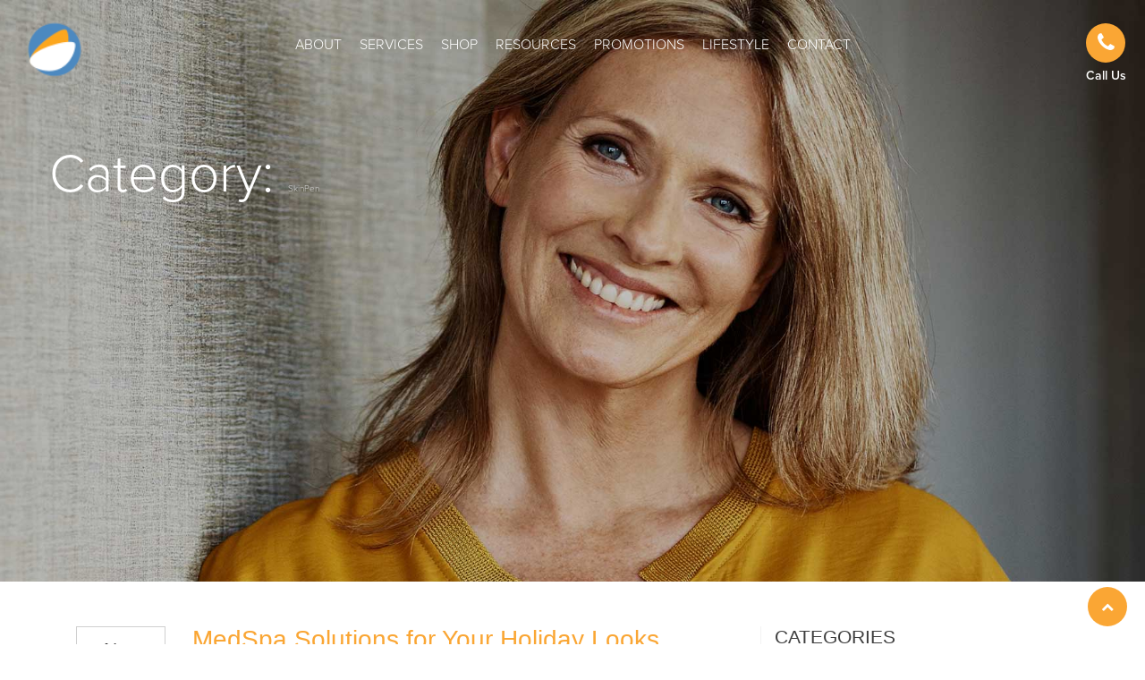

--- FILE ---
content_type: text/html; charset=UTF-8
request_url: https://mplsskin.com/category/services/skinpen/
body_size: 19901
content:

<!doctype html>
<html lang="en-US">
  <head>
  <meta charset="utf-8">
<script type="text/javascript">
/* <![CDATA[ */
var gform;gform||(document.addEventListener("gform_main_scripts_loaded",function(){gform.scriptsLoaded=!0}),document.addEventListener("gform/theme/scripts_loaded",function(){gform.themeScriptsLoaded=!0}),window.addEventListener("DOMContentLoaded",function(){gform.domLoaded=!0}),gform={domLoaded:!1,scriptsLoaded:!1,themeScriptsLoaded:!1,isFormEditor:()=>"function"==typeof InitializeEditor,callIfLoaded:function(o){return!(!gform.domLoaded||!gform.scriptsLoaded||!gform.themeScriptsLoaded&&!gform.isFormEditor()||(gform.isFormEditor()&&console.warn("The use of gform.initializeOnLoaded() is deprecated in the form editor context and will be removed in Gravity Forms 3.1."),o(),0))},initializeOnLoaded:function(o){gform.callIfLoaded(o)||(document.addEventListener("gform_main_scripts_loaded",()=>{gform.scriptsLoaded=!0,gform.callIfLoaded(o)}),document.addEventListener("gform/theme/scripts_loaded",()=>{gform.themeScriptsLoaded=!0,gform.callIfLoaded(o)}),window.addEventListener("DOMContentLoaded",()=>{gform.domLoaded=!0,gform.callIfLoaded(o)}))},hooks:{action:{},filter:{}},addAction:function(o,r,e,t){gform.addHook("action",o,r,e,t)},addFilter:function(o,r,e,t){gform.addHook("filter",o,r,e,t)},doAction:function(o){gform.doHook("action",o,arguments)},applyFilters:function(o){return gform.doHook("filter",o,arguments)},removeAction:function(o,r){gform.removeHook("action",o,r)},removeFilter:function(o,r,e){gform.removeHook("filter",o,r,e)},addHook:function(o,r,e,t,n){null==gform.hooks[o][r]&&(gform.hooks[o][r]=[]);var d=gform.hooks[o][r];null==n&&(n=r+"_"+d.length),gform.hooks[o][r].push({tag:n,callable:e,priority:t=null==t?10:t})},doHook:function(r,o,e){var t;if(e=Array.prototype.slice.call(e,1),null!=gform.hooks[r][o]&&((o=gform.hooks[r][o]).sort(function(o,r){return o.priority-r.priority}),o.forEach(function(o){"function"!=typeof(t=o.callable)&&(t=window[t]),"action"==r?t.apply(null,e):e[0]=t.apply(null,e)})),"filter"==r)return e[0]},removeHook:function(o,r,t,n){var e;null!=gform.hooks[o][r]&&(e=(e=gform.hooks[o][r]).filter(function(o,r,e){return!!(null!=n&&n!=o.tag||null!=t&&t!=o.priority)}),gform.hooks[o][r]=e)}});
/* ]]> */
</script>

  <meta http-equiv="x-ua-compatible" content="ie=edge">
  <meta name="viewport" content="width=device-width, initial-scale=1, user-scalable=no">
	
<!-- Meta Pixel Code -->
<script>
!function(f,b,e,v,n,t,s)
{if(f.fbq)return;n=f.fbq=function(){n.callMethod?
n.callMethod.apply(n,arguments):n.queue.push(arguments)};
if(!f._fbq)f._fbq=n;n.push=n;n.loaded=!0;n.version='2.0';
n.queue=[];t=b.createElement(e);t.async=!0;
t.src=v;s=b.getElementsByTagName(e)[0];
s.parentNode.insertBefore(t,s)}(window, document,'script',
'https://connect.facebook.net/en_US/fbevents.js');
fbq('init', '1174105556861647');
fbq('track', 'PageView');
</script>
<noscript><img height="1" width="1" style="display:none"
src="https://www.facebook.com/tr?id=1174105556861647&ev=PageView&noscript=1"
/></noscript>
<!-- End Meta Pixel Code -->
	
	<!-- Google tag (gtag.js) added 11/14/22-->
	<script async src="https://www.googletagmanager.com/gtag/js?id=G-VQRD0RQH64"></script>
	<script>
  	window.dataLayer = window.dataLayer || [];
  	function gtag(){dataLayer.push(arguments);}
  	gtag('js', new Date());
  	gtag('config', 'G-VQRD0RQH64');
	</script>
	
	<!-- Google tag (gtag.js) -->
	<script async src="https://www.googletagmanager.com/gtag/js?id=AW-1000945358"></script>
	<script>
	window.dataLayer = window.dataLayer || [];
	function gtag(){dataLayer.push(arguments);}
	gtag('js', new Date());
	gtag('config', 'AW-1000945358');
	</script>

  <!-- Load TypeKit -->
  <script data-cfasync="false" src="https://use.typekit.net/nfo1ipk.js"></script>
  <script data-cfasync="false">try{Typekit.load();}catch(e){}</script>
  <!-- End Typekit -->
  <meta name="p:domain_verify" content="3a79cbd254cd272bb7b73f4df5bce590"/>
  <link rel="stylesheet" type="text/css" href="//cdn.jsdelivr.net/jquery.slick/1.6.0/slick.css"/>
	
	<!-- Adding Google Analytics Access-->
	<meta name="google-analytics-verification" content="GooGhywoiu9839t543j0s7543uw1 - pls add kelleyp@mplsskin.com to GA account UA-44779190 with ‘Admin’ permissions - date May 2, 2019." />
  
  <style type="text/css">
    
    .icon-main {
        position: fixed;
        top: 0;
        left: 0;
        display: block;
        z-index: 2000;
    }
    
    .icon-main.icon-banner {
        width: 350px;
        height: 100px;
        background-image: url('https://mplsskin.com/wp-content/themes/nse-carillon-2.0/dist/images/logo-banner.png');
    }

    /* === MOBILE === */
    
    .section-1 .btn {
        font-size: 12px;
    }
    
    .ph-menu {
        border:none;
        background:transparent;
        position: absolute;
        top: 0;
        right: 0;
    }
    
    .ph-menu > div {
        top: 10px;
        right: 10px;
        position: absolute;
        display:block;
        width:30px;
        height:30px;
        border-radius:15px;    
    }
    
    .ph-menu i {
        font-size: 14px;
        line-height: 30px;
    }
    
    .ph-menu span {
        font-family: proxima-nova,sans-serif;
        font-style: normal;
        font-weight: 600;
        display:block;
        padding-top:10px;
        display:none;
    }
    
    .icon-main.icon-icon {
        width: 50px;
        height: 55px;
        background-image: url('https://mplsskin.com/wp-content/themes/nse-carillon-2.0/dist/images/100x100-icon.png');
        background-size: 121%;
        background-position: 0 -5px;
    }
    
    ul.nav-navbar {
        overflow:scroll;
        margin-top:50px;
        font-size: 18px;
        font-family: proxima-nova, sans-serif;
        font-style: normal;
        font-weight: 600;
        display: block;
        text-align: center;
        width:100%;
        max-height:calc(100% - 50px);
        padding-left: 0;
    }
    
    .nav-navbar>li.menu-item>a {
        height: 50px;
        line-height: 50px;
        padding: 0 5px;
        display:block;
        width:100%;
    }
    
    ul.nav-navbar li:before {
        content: none;
    }
    
    ul.nav-navbar>li.menu-item {
        display: block;
        text-transform: uppercase;
        position: relative;
        border-bottom:3px solid transparent;
    }
    
    ul.nav-inverted {

    }
    
    ul.nav-inverted > li,
    ul.nav-inverted > li > a{
        color: #fff;
    }
    
    ul.nav-inverted > li > a:hover,
    ul.nav-default li > a:hover {
        background: #faa634;
        border-bottom: 3px solid #faa634;
    }
    
    ul.nav-default {
        background: #fff;
    }
    
    ul.nav-default > li,
    ul.nav-default > li > a{
        color: #323232;
    }

    
    .navbar-collapse {

    }
    
  .expand-close {
    position: absolute;
    right:0;
    top:0;
    width:50px;
    height:50px;
    line-height:50px;
    text-align:center;
    z-index:2;
    font-size: 24px;
    border-left:2px solid rgba(250,166,52,0.4);
    /*background: rgba(0,0,0,0.2);*/
  }
    
    /* === DESKTOP === */
    
    @media screen and (min-width: 1000px) {

        
        .section-1 .btn {
            font-size: 14px;
        }
        
        .icon-main.icon-icon {
            width: 100px;
            height: 100px;
            background-image: url('https://mplsskin.com/wp-content/themes/nse-carillon-2.0/dist/images/100x100-icon.png');
        }
    
        ul.nav-navbar {
            margin-top:0;
            font-size: 18px;
            font-family: proxima-nova, sans-serif;
            font-style: normal;
            font-weight: 600;
            display: block;
            text-align: center;
            overflow: visible;
        }
        
        .nav-navbar>li.menu-item>a {
            height: 100px;
            line-height: 100px;
            padding: 0 10px;
            display:block;
            background: transparent;
            width:auto;
        }
        
        ul.nav-navbar li:before {
            content: none;
        }
        
        ul.nav-navbar>li.menu-item {
            display: inline-block;
            text-transform: uppercase;
        }
        
        ul.nav-inverted {
            background: none;
        }
        
        ul.nav-inverted > li,
        ul.nav-inverted > li > a{
            color: #fff;
        }
        
        ul.nav-inverted > li > a:hover,
        ul.nav-default li > a:hover {
            background: none;
            border-bottom: 3px solid #faa634;
        }
        
        ul.nav-default {
            background: #fff;
        }
        
        ul.nav-default > li,
        ul.nav-default > li > a{
            color: #323232;
        }
        
        .navbar-collapse {
            background: none;
        }
        
        nav.navbar.navbar-default {
            background: transparent;
        }
        
        .ph-menu {
            border:none;
            background:transparent;
            position: absolute;
            top: 15px;
            right: 15px;
        }
        
        .ph-menu span {
            font-family: proxima-nova,sans-serif;
            font-style: normal;
            font-weight: 600;
            display:block;
            padding-top:15px;
            display:block;
        }
        
        .ph-menu > div {
            top: 10px;
            right: 0;
            position: relative;
            display:block;
            width:44px;
            height:44px;
            border-radius:22px;    
        }
        
        .ph-menu i {
            font-size:24px;
            line-height:44px;
        }
        
        .expand-close {
            display:none !important;
        }
        
        li.menu-item-depth-2 {
            width: 100%;
    
    }
		
		
  </style>
  

  <meta name='robots' content='index, follow, max-image-preview:large, max-snippet:-1, max-video-preview:-1' />
	<style>img:is([sizes="auto" i], [sizes^="auto," i]) { contain-intrinsic-size: 3000px 1500px }</style>
	
	<!-- This site is optimized with the Yoast SEO plugin v26.6 - https://yoast.com/wordpress/plugins/seo/ -->
	<title>SkinPen Archives - Mpls Anti-Aging &amp; Skin</title>
	<link rel="canonical" href="https://mplsskin.com/category/services/skinpen/" />
	<meta property="og:locale" content="en_US" />
	<meta property="og:type" content="article" />
	<meta property="og:title" content="SkinPen Archives - Mpls Anti-Aging &amp; Skin" />
	<meta property="og:url" content="https://mplsskin.com/category/services/skinpen/" />
	<meta property="og:site_name" content="Mpls Anti-Aging &amp; Skin" />
	<meta property="og:image" content="https://mplsskin.com/wp-content/uploads/2024/10/mpls-site-image.jpg" />
	<meta property="og:image:width" content="1200" />
	<meta property="og:image:height" content="675" />
	<meta property="og:image:type" content="image/jpeg" />
	<meta name="twitter:card" content="summary_large_image" />
	<script type="application/ld+json" class="yoast-schema-graph">{"@context":"https://schema.org","@graph":[{"@type":"CollectionPage","@id":"https://mplsskin.com/category/services/skinpen/","url":"https://mplsskin.com/category/services/skinpen/","name":"SkinPen Archives - Mpls Anti-Aging &amp; Skin","isPartOf":{"@id":"https://mplsskin.com/#website"},"breadcrumb":{"@id":"https://mplsskin.com/category/services/skinpen/#breadcrumb"},"inLanguage":"en-US"},{"@type":"BreadcrumbList","@id":"https://mplsskin.com/category/services/skinpen/#breadcrumb","itemListElement":[{"@type":"ListItem","position":1,"name":"Home","item":"https://mplsskin.com/"},{"@type":"ListItem","position":2,"name":"Services","item":"https://mplsskin.com/category/services/"},{"@type":"ListItem","position":3,"name":"SkinPen"}]},{"@type":"WebSite","@id":"https://mplsskin.com/#website","url":"https://mplsskin.com/","name":"Minneapolis Anti Aging and Skin Clinic","description":"Golden Valley, Maple Grove","publisher":{"@id":"https://mplsskin.com/#organization"},"alternateName":"MPLSSKIN","potentialAction":[{"@type":"SearchAction","target":{"@type":"EntryPoint","urlTemplate":"https://mplsskin.com/?s={search_term_string}"},"query-input":{"@type":"PropertyValueSpecification","valueRequired":true,"valueName":"search_term_string"}}],"inLanguage":"en-US"},{"@type":"Organization","@id":"https://mplsskin.com/#organization","name":"Minneapolis Anti Aging and Skin Clinic","alternateName":"MPLSSKIN","url":"https://mplsskin.com/","logo":{"@type":"ImageObject","inLanguage":"en-US","@id":"https://mplsskin.com/#/schema/logo/image/","url":"https://mplsskin.com/wp-content/uploads/2018/01/clc-favicon.png","contentUrl":"https://mplsskin.com/wp-content/uploads/2018/01/clc-favicon.png","width":512,"height":512,"caption":"Minneapolis Anti Aging and Skin Clinic"},"image":{"@id":"https://mplsskin.com/#/schema/logo/image/"},"sameAs":["https://www.facebook.com/mplsskinclinic/","https://www.instagram.com/mplsskinclinic/"]}]}</script>
	<!-- / Yoast SEO plugin. -->


<link rel="alternate" type="application/rss+xml" title="Mpls Anti-Aging &amp; Skin &raquo; SkinPen Category Feed" href="https://mplsskin.com/category/services/skinpen/feed/" />
<link rel='stylesheet' id='formidable-css' href='https://mplsskin.com/wp-content/plugins/formidable/css/formidableforms.css?ver=121800' type='text/css' media='all' />
<link rel='stylesheet' id='wp-block-library-css' href='https://mplsskin.com/wp-includes/css/dist/block-library/style.min.css?ver=6.8.3' type='text/css' media='all' />
<style id='classic-theme-styles-inline-css' type='text/css'>
/*! This file is auto-generated */
.wp-block-button__link{color:#fff;background-color:#32373c;border-radius:9999px;box-shadow:none;text-decoration:none;padding:calc(.667em + 2px) calc(1.333em + 2px);font-size:1.125em}.wp-block-file__button{background:#32373c;color:#fff;text-decoration:none}
</style>
<style id='global-styles-inline-css' type='text/css'>
:root{--wp--preset--aspect-ratio--square: 1;--wp--preset--aspect-ratio--4-3: 4/3;--wp--preset--aspect-ratio--3-4: 3/4;--wp--preset--aspect-ratio--3-2: 3/2;--wp--preset--aspect-ratio--2-3: 2/3;--wp--preset--aspect-ratio--16-9: 16/9;--wp--preset--aspect-ratio--9-16: 9/16;--wp--preset--color--black: #000000;--wp--preset--color--cyan-bluish-gray: #abb8c3;--wp--preset--color--white: #ffffff;--wp--preset--color--pale-pink: #f78da7;--wp--preset--color--vivid-red: #cf2e2e;--wp--preset--color--luminous-vivid-orange: #ff6900;--wp--preset--color--luminous-vivid-amber: #fcb900;--wp--preset--color--light-green-cyan: #7bdcb5;--wp--preset--color--vivid-green-cyan: #00d084;--wp--preset--color--pale-cyan-blue: #8ed1fc;--wp--preset--color--vivid-cyan-blue: #0693e3;--wp--preset--color--vivid-purple: #9b51e0;--wp--preset--gradient--vivid-cyan-blue-to-vivid-purple: linear-gradient(135deg,rgba(6,147,227,1) 0%,rgb(155,81,224) 100%);--wp--preset--gradient--light-green-cyan-to-vivid-green-cyan: linear-gradient(135deg,rgb(122,220,180) 0%,rgb(0,208,130) 100%);--wp--preset--gradient--luminous-vivid-amber-to-luminous-vivid-orange: linear-gradient(135deg,rgba(252,185,0,1) 0%,rgba(255,105,0,1) 100%);--wp--preset--gradient--luminous-vivid-orange-to-vivid-red: linear-gradient(135deg,rgba(255,105,0,1) 0%,rgb(207,46,46) 100%);--wp--preset--gradient--very-light-gray-to-cyan-bluish-gray: linear-gradient(135deg,rgb(238,238,238) 0%,rgb(169,184,195) 100%);--wp--preset--gradient--cool-to-warm-spectrum: linear-gradient(135deg,rgb(74,234,220) 0%,rgb(151,120,209) 20%,rgb(207,42,186) 40%,rgb(238,44,130) 60%,rgb(251,105,98) 80%,rgb(254,248,76) 100%);--wp--preset--gradient--blush-light-purple: linear-gradient(135deg,rgb(255,206,236) 0%,rgb(152,150,240) 100%);--wp--preset--gradient--blush-bordeaux: linear-gradient(135deg,rgb(254,205,165) 0%,rgb(254,45,45) 50%,rgb(107,0,62) 100%);--wp--preset--gradient--luminous-dusk: linear-gradient(135deg,rgb(255,203,112) 0%,rgb(199,81,192) 50%,rgb(65,88,208) 100%);--wp--preset--gradient--pale-ocean: linear-gradient(135deg,rgb(255,245,203) 0%,rgb(182,227,212) 50%,rgb(51,167,181) 100%);--wp--preset--gradient--electric-grass: linear-gradient(135deg,rgb(202,248,128) 0%,rgb(113,206,126) 100%);--wp--preset--gradient--midnight: linear-gradient(135deg,rgb(2,3,129) 0%,rgb(40,116,252) 100%);--wp--preset--font-size--small: 13px;--wp--preset--font-size--medium: 20px;--wp--preset--font-size--large: 36px;--wp--preset--font-size--x-large: 42px;--wp--preset--spacing--20: 0.44rem;--wp--preset--spacing--30: 0.67rem;--wp--preset--spacing--40: 1rem;--wp--preset--spacing--50: 1.5rem;--wp--preset--spacing--60: 2.25rem;--wp--preset--spacing--70: 3.38rem;--wp--preset--spacing--80: 5.06rem;--wp--preset--shadow--natural: 6px 6px 9px rgba(0, 0, 0, 0.2);--wp--preset--shadow--deep: 12px 12px 50px rgba(0, 0, 0, 0.4);--wp--preset--shadow--sharp: 6px 6px 0px rgba(0, 0, 0, 0.2);--wp--preset--shadow--outlined: 6px 6px 0px -3px rgba(255, 255, 255, 1), 6px 6px rgba(0, 0, 0, 1);--wp--preset--shadow--crisp: 6px 6px 0px rgba(0, 0, 0, 1);}:where(.is-layout-flex){gap: 0.5em;}:where(.is-layout-grid){gap: 0.5em;}body .is-layout-flex{display: flex;}.is-layout-flex{flex-wrap: wrap;align-items: center;}.is-layout-flex > :is(*, div){margin: 0;}body .is-layout-grid{display: grid;}.is-layout-grid > :is(*, div){margin: 0;}:where(.wp-block-columns.is-layout-flex){gap: 2em;}:where(.wp-block-columns.is-layout-grid){gap: 2em;}:where(.wp-block-post-template.is-layout-flex){gap: 1.25em;}:where(.wp-block-post-template.is-layout-grid){gap: 1.25em;}.has-black-color{color: var(--wp--preset--color--black) !important;}.has-cyan-bluish-gray-color{color: var(--wp--preset--color--cyan-bluish-gray) !important;}.has-white-color{color: var(--wp--preset--color--white) !important;}.has-pale-pink-color{color: var(--wp--preset--color--pale-pink) !important;}.has-vivid-red-color{color: var(--wp--preset--color--vivid-red) !important;}.has-luminous-vivid-orange-color{color: var(--wp--preset--color--luminous-vivid-orange) !important;}.has-luminous-vivid-amber-color{color: var(--wp--preset--color--luminous-vivid-amber) !important;}.has-light-green-cyan-color{color: var(--wp--preset--color--light-green-cyan) !important;}.has-vivid-green-cyan-color{color: var(--wp--preset--color--vivid-green-cyan) !important;}.has-pale-cyan-blue-color{color: var(--wp--preset--color--pale-cyan-blue) !important;}.has-vivid-cyan-blue-color{color: var(--wp--preset--color--vivid-cyan-blue) !important;}.has-vivid-purple-color{color: var(--wp--preset--color--vivid-purple) !important;}.has-black-background-color{background-color: var(--wp--preset--color--black) !important;}.has-cyan-bluish-gray-background-color{background-color: var(--wp--preset--color--cyan-bluish-gray) !important;}.has-white-background-color{background-color: var(--wp--preset--color--white) !important;}.has-pale-pink-background-color{background-color: var(--wp--preset--color--pale-pink) !important;}.has-vivid-red-background-color{background-color: var(--wp--preset--color--vivid-red) !important;}.has-luminous-vivid-orange-background-color{background-color: var(--wp--preset--color--luminous-vivid-orange) !important;}.has-luminous-vivid-amber-background-color{background-color: var(--wp--preset--color--luminous-vivid-amber) !important;}.has-light-green-cyan-background-color{background-color: var(--wp--preset--color--light-green-cyan) !important;}.has-vivid-green-cyan-background-color{background-color: var(--wp--preset--color--vivid-green-cyan) !important;}.has-pale-cyan-blue-background-color{background-color: var(--wp--preset--color--pale-cyan-blue) !important;}.has-vivid-cyan-blue-background-color{background-color: var(--wp--preset--color--vivid-cyan-blue) !important;}.has-vivid-purple-background-color{background-color: var(--wp--preset--color--vivid-purple) !important;}.has-black-border-color{border-color: var(--wp--preset--color--black) !important;}.has-cyan-bluish-gray-border-color{border-color: var(--wp--preset--color--cyan-bluish-gray) !important;}.has-white-border-color{border-color: var(--wp--preset--color--white) !important;}.has-pale-pink-border-color{border-color: var(--wp--preset--color--pale-pink) !important;}.has-vivid-red-border-color{border-color: var(--wp--preset--color--vivid-red) !important;}.has-luminous-vivid-orange-border-color{border-color: var(--wp--preset--color--luminous-vivid-orange) !important;}.has-luminous-vivid-amber-border-color{border-color: var(--wp--preset--color--luminous-vivid-amber) !important;}.has-light-green-cyan-border-color{border-color: var(--wp--preset--color--light-green-cyan) !important;}.has-vivid-green-cyan-border-color{border-color: var(--wp--preset--color--vivid-green-cyan) !important;}.has-pale-cyan-blue-border-color{border-color: var(--wp--preset--color--pale-cyan-blue) !important;}.has-vivid-cyan-blue-border-color{border-color: var(--wp--preset--color--vivid-cyan-blue) !important;}.has-vivid-purple-border-color{border-color: var(--wp--preset--color--vivid-purple) !important;}.has-vivid-cyan-blue-to-vivid-purple-gradient-background{background: var(--wp--preset--gradient--vivid-cyan-blue-to-vivid-purple) !important;}.has-light-green-cyan-to-vivid-green-cyan-gradient-background{background: var(--wp--preset--gradient--light-green-cyan-to-vivid-green-cyan) !important;}.has-luminous-vivid-amber-to-luminous-vivid-orange-gradient-background{background: var(--wp--preset--gradient--luminous-vivid-amber-to-luminous-vivid-orange) !important;}.has-luminous-vivid-orange-to-vivid-red-gradient-background{background: var(--wp--preset--gradient--luminous-vivid-orange-to-vivid-red) !important;}.has-very-light-gray-to-cyan-bluish-gray-gradient-background{background: var(--wp--preset--gradient--very-light-gray-to-cyan-bluish-gray) !important;}.has-cool-to-warm-spectrum-gradient-background{background: var(--wp--preset--gradient--cool-to-warm-spectrum) !important;}.has-blush-light-purple-gradient-background{background: var(--wp--preset--gradient--blush-light-purple) !important;}.has-blush-bordeaux-gradient-background{background: var(--wp--preset--gradient--blush-bordeaux) !important;}.has-luminous-dusk-gradient-background{background: var(--wp--preset--gradient--luminous-dusk) !important;}.has-pale-ocean-gradient-background{background: var(--wp--preset--gradient--pale-ocean) !important;}.has-electric-grass-gradient-background{background: var(--wp--preset--gradient--electric-grass) !important;}.has-midnight-gradient-background{background: var(--wp--preset--gradient--midnight) !important;}.has-small-font-size{font-size: var(--wp--preset--font-size--small) !important;}.has-medium-font-size{font-size: var(--wp--preset--font-size--medium) !important;}.has-large-font-size{font-size: var(--wp--preset--font-size--large) !important;}.has-x-large-font-size{font-size: var(--wp--preset--font-size--x-large) !important;}
:where(.wp-block-post-template.is-layout-flex){gap: 1.25em;}:where(.wp-block-post-template.is-layout-grid){gap: 1.25em;}
:where(.wp-block-columns.is-layout-flex){gap: 2em;}:where(.wp-block-columns.is-layout-grid){gap: 2em;}
:root :where(.wp-block-pullquote){font-size: 1.5em;line-height: 1.6;}
</style>
<link rel='stylesheet' id='nse-gallery-css-css' href='https://mplsskin.com/wp-content/plugins/nse-gallery-master-f56d7cb7992696a242132084b7a6615e9c29bfad/assets/css/gallery.css?ver=6.8.3' type='text/css' media='all' />
<link rel='stylesheet' id='sage/css-css' href='https://mplsskin.com/wp-content/themes/nse-carillon-2.0/dist/styles/main.css?ver=1650662639' type='text/css' media='all' />
<script type="text/javascript" src="https://mplsskin.com/wp-includes/js/jquery/jquery.min.js?ver=3.7.1" id="jquery-core-js"></script>
<link rel="https://api.w.org/" href="https://mplsskin.com/wp-json/" /><link rel="alternate" title="JSON" type="application/json" href="https://mplsskin.com/wp-json/wp/v2/categories/15" /><link rel="EditURI" type="application/rsd+xml" title="RSD" href="https://mplsskin.com/xmlrpc.php?rsd" />
<script>document.documentElement.className += " js";</script>

      <!-- Schema: LocalBusiness -->
      <script type='application/ld+json'>
      {
        "@context": "http://www.schema.org",
        "@type": "HealthAndBeautyBusiness",
        "name": "Minneapolis Anti-Aging and Skin Clinic",
        "url": "https://mplsskin.com",
        "description": "Douglas L. Gervais, M.D. and Richard H. Tholen, M.D. are co-owners of the Minneapolis Anti-Aging and Skin Clinic, a medically-based and physician-supervised skin and body care clinic that began as an extension of their Plastic Surgery Center in 1997. At Minneapolis Anti-Aging and Skin Clinic, we feel the best work is natural and will remind you of what you used to see in the mirror. Our Golden Valley, Woodbury, and Maple Grove locations are full service medical spas, where we specialize in skin tightening, microlaser peels, Rx skin care products, injections, hair removal and more.",
        "address": {
          "@type": "PostalAddress",
          "streetAddress": "4825 Olson Memorial Hwy #201",
          "addressLocality": "Golden Valley",
          "addressRegion": "Minnesota",
          "postalCode": "Golden Valley",
          "addressCountry": "United States"
        }
								,"brand": "Carillon Clinic"
								,"email": "contact@carillonclinic.com"
												,"telephone": "+1 (763) 540-1837"
																				,"logo": "https://mplsskin.com/wp-content/uploads/2016/02/cropped-apple-touch-icon-180x180.png"
												,"geo": {
  "@type": "GeoCoordinates",
  "latitude": "44.983775",
  "longitude": "-93.340401"
}
								,"hasMap": "https://www.google.com/maps/place/4825+Olson+Memorial+Hwy+%23201,+Minneapolis,+MN+55422/@44.9837368,-93.342702,17z/data=!3m1!4b1!4m5!3m4!1s0x52b3337dd1399fef:0x9fe15a71402d6ee6!8m2!3d44.9837368!4d-93.3405133?hl=en"
				      }
      </script>
      <!-- End LocalBusiness Schema -->
			<link rel="icon" href="https://mplsskin.com/wp-content/uploads/2018/01/cropped-clc-favicon-32x32.png" sizes="32x32" />
<link rel="icon" href="https://mplsskin.com/wp-content/uploads/2018/01/cropped-clc-favicon-192x192.png" sizes="192x192" />
<link rel="apple-touch-icon" href="https://mplsskin.com/wp-content/uploads/2018/01/cropped-clc-favicon-180x180.png" />
<meta name="msapplication-TileImage" content="https://mplsskin.com/wp-content/uploads/2018/01/cropped-clc-favicon-270x270.png" />
		<style type="text/css" id="wp-custom-css">
			/*
WordPress Admin CSS
*/

h2.post-title {
	font-size: 28px;
}

/* blog fixes */
@media (max-width: 992px) {
.blog .section-1.parallax, .single .section-1.parallax {
    background-size: 720px;
    height: 300px;
    background-position: left top;
}
}

/* mobile nav fixes */
nav.navbar div.navbar-header button.navbar-toggle {
    position: relative;
    z-index: 9999;
}

/* form */
.form-heading-h3 h3 {
    color: #4c4c4c!important;
    font-family: Poppins,sans-serif!important;
    font-weight: 400!important;
    margin-bottom: 10px!important;
    font-size: 36px!important;
	  border-top: 0!important;
}
.new-patient .frm_radio {
display: inline-block;
margin: 0 5px;
float:left;
}
.medical-history .frm_checkbox {
width: 32.5%;
display: inline-block;
float:left;
}
.grey-divider {
    border-bottom: 2px solid #b3b3b3;
    
}
{
	ul li:before {
    color: #fff;
    content: "\f05d";
    font-family: FontAwesome;
    color: #faa634;
    font-size: 18px!important;
    line-height: 22px;
}
.proxima-light  .ul li:before {
    font-style: normal;
    font-variant: normal;
    font-weight: 400;
    font-stretch: normal;
    font-family: Black Tie;
    font-size: inherit;
    text-rendering: auto;
    -webkit-font-smoothing: antialiased;
    -moz-osx-font-smoothing: grayscale;
    -webkit-transform: translate(0);
    transform: translate(0);
    content: "\F08C";
    position: absolute;
    font-size: .6em!important;
    margin-left: -20px;
}
*, :after, :before {
    box-sizing: border-box;
}
}
.mt-10
{
	padding-top:10px;
}
.frm_radio, .medical-option {
    margin-bottom: 10px!important;
}
.ui-datepicker .ui-datepicker-title select.ui-datepicker-month, .ui-datepicker .ui-datepicker-title select.ui-datepicker-year {
   
    color: #000;
    
}
.frm_description {
    padding-bottom: 20px!important;
}
/* shop nav fixes */
@media (min-width: 992px) {
#nav-menu-item-2636 .dd {
	width: auto !important;
}

#nav-menu-item-2636 .dd ul {
	display: block;
}

#nav-menu-item-2636 .dd-list li {
	display: block !important;
	float: none !important;
	width: 100% !important;
}
}
@media (min-width: 576px) and (max-width: 992px) 
{
	.medical-history .frm_checkbox {
width: 49%;
}
	.frm_forms.frm_style_formidable-style.with_frm_style {
    max-width: 95%;
}
}
@media (max-width: 575.98px)
{
		.medical-history .frm_checkbox {
		width: 100%;
}
	.frm_forms.frm_style_formidable-style.with_frm_style {
    max-width: 90%;
   
}
}

#nav-menu-item-2827 {
    background-color: transparent;
}

.video-container {
    overflow: hidden;
    position: relative;
    width:100%;
}
.video-container::after {
    padding-top: 56.25%;
    display: block;
    content: '';
}
.video-container iframe {
    position: absolute;
    top: 0;
    left: 0;
    width: 100%;
    height: 100%;
}

.thank-you-contact .contact-us {
	display:none;
}
.thank-you-patient .contact-us {
	display:none;
}
.thank-you-footer .contact-us {
	display:none;
}
.thank-you-cool-events .contact-us {
    display: none;
}
.thank-you-gift-card .contact-us {
	display:none;
}

.contact .contact-us {
	display:none;
}

.thank-you-obagi .contact-us {
	display:none;
}

#nav-menu-item-2298 .dd {
	width: 225px;
}

@media (min-width: 1000px) {
	#nav-menu-item-2298 .dd-list ul.menu-depth-0 {
		flex-direction: column;
	}
}

@media (min-width: 1000px) {
	li#nav-menu-item-2827 a {
		color: #323232 !important;
	}
}

li#nav-menu-item-2827 a:hover {
	color: #faa634 !important;
}

.new-patient-form .content-text {
    padding-top: 45px;
}

.contact .content-text {
    padding-top: 45px;
}

@media (max-width: 1380px) {
	.image-content-left .flex .image img, .image-content-right .flex .image img {
    	height: auto;
	}
}

.section-1 .header-div p {
    font-size: 17px;
}
.section-1 .header-div p a {
    color: #dc8105;
}

body.page-template-landing-page .slick-slide h3 {
    font-size: 40px;
}

.section-1 span {
	color: #d7d7d7;
    font-size: 10px;
}

.gift-cards-holiday .image-content .wrap:before {
    border: none;
}

.gift-cards .image-content .wrap:before {
    border: none;
}

.gift-cards-holiday select {
    -webkit-appearance: auto;
}

.gift-cards select {
    -webkit-appearance: auto;
}

.section-1 .header-div h1 {
    line-height:1.1em;
}

.gform_wrapper.gravity-theme .gfield-choice-input+label {
    font-weight: normal;
}

/* Gravity Form ID 8 - style input areas only */
#gform_wrapper_8 input[type="text"],
#gform_wrapper_8 input[type="email"],
#gform_wrapper_8 input[type="url"],
#gform_wrapper_8 input[type="tel"],
#gform_wrapper_8 input[type="number"],
#gform_wrapper_8 input[type="password"],
#gform_wrapper_8 textarea {
    background: hsla(0, 0%, 100%, .8);
    border: none;
    box-shadow: none;   /* removes default Gravity Forms shadow */
}

.gfield_consent_description {
	background: hsla(0, 0%, 100%, .8);
}		</style>
		  <body class="archive category category-skinpen category-15 wp-theme-nse-carillon-20 sidebar-primary">
	<!-- Google Tag Manager (noscript) -->
	  <noscript><iframe src="https://www.googletagmanager.com/ns.html?id=GTM-545SKS3"
		height="0" width="0" style="display:none;visibility:hidden"></iframe></noscript>
	<!-- End Google Tag Manager (noscript) -->
    <!--[if IE]>
      <div class="alert alert-warning">
        You are using an <strong>outdated</strong> browser. Please <a href="http://browsehappy.com/">upgrade your browser</a> to improve your experience.      </div>
    <![endif]-->
    
<nav class="navbar navbar-default navbar-fixed-top">
  <div class="container">
  <div id='header-logo' class='icon-main icon-icon'><a href="/" style="display:block;width: 100%;height: 100%;"></a></div>
    <div class="navbar-header" style="margin-left: 42%;position: absolute;">
      <button type="button" class="navbar-toggle collapsed" data-toggle="collapse" data-target="#navbar-main" aria-expanded="false">
        <span class="sr-only">Toggle navigation</span>
        <span class="icon-bar"></span>
        <span class="icon-bar"></span>
        <span class="icon-bar"></span>
      </button>
    </div>
    <div class="collapse navbar-collapse" id="navbar-main">
      <div class="menu-main-navigation-container"><ul id="primary-navbar" class="nav-navbar nav-inverted"><li id="nav-menu-item-2427" class="menu-item-depth-0 menu-item menu-item-type-post_type menu-item-object-page menu-item-has-children tabarrow"><i class="expand-close fa fa-angle-down" style="line-height: 50px;font-size: 24px;"></i><a href="https://mplsskin.com/about-us/" class="menu-link main-menu-link">About</a><div class="dd"><div class="dd-list"><ul class="menu-depth-0"><li id="nav-menu-item-2240" class="menu-item-depth-1 menu-item menu-item-type-post_type menu-item-object-page"><a href="https://mplsskin.com/about-us/meet-the-team/" class="menu-link sub-menu-link">Meet The Team</a></li><li id="nav-menu-item-2429" class="menu-item-depth-1 menu-item menu-item-type-post_type menu-item-object-page"><a href="https://mplsskin.com/about-us/testimonials/" class="menu-link sub-menu-link">Testimonials</a></li><li id="nav-menu-item-2428" class="menu-item-depth-1 menu-item menu-item-type-post_type menu-item-object-page"><a href="https://mplsskin.com/about-us/promotions/" class="menu-link sub-menu-link">Promotions</a></li><li id="nav-menu-item-2576" class="menu-item-depth-1 menu-item menu-item-type-post_type menu-item-object-page"><a href="https://mplsskin.com/about-us/shop/" class="menu-link sub-menu-link">Shop</a></li></ul></div></div></li><li id="nav-menu-item-2241" class="menu-item-depth-0 menu-item menu-item-type-post_type menu-item-object-page menu-item-has-children tabarrow"><i class="expand-close fa fa-angle-down" style="line-height: 50px;font-size: 24px;"></i><a href="https://mplsskin.com/services/" class="menu-link main-menu-link">Services</a><div class="dd"><div class="dd-list"><ul class="menu-depth-0"><li id="nav-menu-item-2269" class="menu-item-depth-1 menu-item menu-item-type-custom menu-item-object-custom menu-item-has-children"><a href="/spa/" class="menu-link sub-menu-link">Spa &#038; Body</a><ul class="menu-depth-1"><li id="nav-menu-item-3438" class="menu-item-depth-2 menu-item menu-item-type-post_type menu-item-object-page"><a href="https://mplsskin.com/services/glp-1-treatments/semaglutide/" class="menu-link sub-menu-link">Wellness Program</a></li><li id="nav-menu-item-2651" class="menu-item-depth-2 menu-item menu-item-type-post_type menu-item-object-page"><a href="https://mplsskin.com/services/coolsculpting/" class="menu-link sub-menu-link">CoolSculpting</a></li><li id="nav-menu-item-2275" class="menu-item-depth-2 menu-item menu-item-type-post_type menu-item-object-page"><a href="https://mplsskin.com/services/kybella/" class="menu-link sub-menu-link">Kybella</a></li><li id="nav-menu-item-2278" class="menu-item-depth-2 menu-item menu-item-type-post_type menu-item-object-page"><a href="https://mplsskin.com/services/laser-hair-removal/" class="menu-link sub-menu-link">Laser Hair Removal</a></li><li id="nav-menu-item-2281" class="menu-item-depth-2 menu-item menu-item-type-post_type menu-item-object-page"><a href="https://mplsskin.com/services/waxing-treatments/" class="menu-link sub-menu-link">Waxing Treatments</a></li></ul></li><li id="nav-menu-item-2270" class="menu-item-depth-1 menu-item menu-item-type-custom menu-item-object-custom menu-item-has-children"><a href="/skin/" class="menu-link sub-menu-link">Skin</a><ul class="menu-depth-1"><li id="nav-menu-item-2933" class="menu-item-depth-2 menu-item menu-item-type-custom menu-item-object-custom"><a href="/services/hydrafacial/" class="menu-link sub-menu-link">Hydrafacial</a></li><li id="nav-menu-item-2277" class="menu-item-depth-2 menu-item menu-item-type-post_type menu-item-object-page"><a href="https://mplsskin.com/services/basic-facials-peels/" class="menu-link sub-menu-link">Basic Facials and Peels</a></li><li id="nav-menu-item-2276" class="menu-item-depth-2 menu-item menu-item-type-post_type menu-item-object-page"><a href="https://mplsskin.com/services/advanced-peels/" class="menu-link sub-menu-link">Advanced Peels</a></li><li id="nav-menu-item-2283" class="menu-item-depth-2 menu-item menu-item-type-post_type menu-item-object-page"><a href="https://mplsskin.com/services/botox/" class="menu-link sub-menu-link">Botox</a></li><li id="nav-menu-item-2289" class="menu-item-depth-2 menu-item menu-item-type-post_type menu-item-object-page"><a href="https://mplsskin.com/services/juvederm-volbella/" class="menu-link sub-menu-link">Juvederm Volbella</a></li><li id="nav-menu-item-2288" class="menu-item-depth-2 menu-item menu-item-type-post_type menu-item-object-page"><a href="https://mplsskin.com/services/juvederm/" class="menu-link sub-menu-link">Juvederm</a></li><li id="nav-menu-item-2294" class="menu-item-depth-2 menu-item menu-item-type-post_type menu-item-object-page"><a href="https://mplsskin.com/services/voluma/" class="menu-link sub-menu-link">Voluma</a></li><li id="nav-menu-item-2287" class="menu-item-depth-2 menu-item menu-item-type-post_type menu-item-object-page"><a href="https://mplsskin.com/services/injectables-fillers/" class="menu-link sub-menu-link">Fillers</a></li><li id="nav-menu-item-3150" class="menu-item-depth-2 menu-item menu-item-type-post_type menu-item-object-page"><a href="https://mplsskin.com/services/vivace/" class="menu-link sub-menu-link">Vivace</a></li><li id="nav-menu-item-2293" class="menu-item-depth-2 menu-item menu-item-type-post_type menu-item-object-page"><a href="https://mplsskin.com/services/skin-pen/" class="menu-link sub-menu-link">Skin Pen</a></li><li id="nav-menu-item-2282" class="menu-item-depth-2 menu-item menu-item-type-post_type menu-item-object-page"><a href="https://mplsskin.com/services/ipl/" class="menu-link sub-menu-link">BBL/IPL</a></li><li id="nav-menu-item-3474" class="menu-item-depth-2 menu-item menu-item-type-post_type menu-item-object-page"><a href="https://mplsskin.com/services/profractional-laser/" class="menu-link sub-menu-link">ProFractional Laser</a></li><li id="nav-menu-item-3475" class="menu-item-depth-2 menu-item menu-item-type-post_type menu-item-object-page"><a href="https://mplsskin.com/services/laser-treatment/" class="menu-link sub-menu-link">Laser Treatment</a></li><li id="nav-menu-item-2290" class="menu-item-depth-2 menu-item menu-item-type-post_type menu-item-object-page"><a href="https://mplsskin.com/services/micro-laser-peel/" class="menu-link sub-menu-link">Micro Laser Peel</a></li></ul></li><li id="nav-menu-item-2271" class="menu-item-depth-1 menu-item menu-item-type-custom menu-item-object-custom menu-item-has-children"><a href="/anti-aging/" class="menu-link sub-menu-link">Anti-Aging</a><ul class="menu-depth-1"><li id="nav-menu-item-2273" class="menu-item-depth-2 menu-item menu-item-type-post_type menu-item-object-page"><a href="https://mplsskin.com/services/b12-injections/" class="menu-link sub-menu-link">Vitamin Injections</a></li><li id="nav-menu-item-2274" class="menu-item-depth-2 menu-item menu-item-type-post_type menu-item-object-page"><a href="https://mplsskin.com/services/bioidentical-hormone-replacement-therapy/" class="menu-link sub-menu-link">Bioidentical Hormone Replacement Therapy</a></li><li id="nav-menu-item-2611" class="menu-item-depth-2 menu-item menu-item-type-post_type menu-item-object-page"><a href="https://mplsskin.com/services/prp-facial/" class="menu-link sub-menu-link">PRP Facial</a></li><li id="nav-menu-item-2416" class="menu-item-depth-2 menu-item menu-item-type-post_type menu-item-object-page"><a href="https://mplsskin.com/services/prp-hair-loss/" class="menu-link sub-menu-link">PRP for Hair Loss</a></li><li id="nav-menu-item-3375" class="menu-item-depth-2 menu-item menu-item-type-post_type menu-item-object-page"><a href="https://mplsskin.com/services/prp-prf-plasmasculpt/" class="menu-link sub-menu-link">PRP/PRF &#8211; PlasmaSculpt</a></li><li id="nav-menu-item-2757" class="menu-item-depth-2 menu-item menu-item-type-post_type menu-item-object-page"><a href="https://mplsskin.com/services/hyaluronidase-dermal-filler-dissolver/" class="menu-link sub-menu-link">Hyaluronidase Dermal Filler Dissolver</a></li></ul></li></ul></div></div></li><li id="nav-menu-item-2636" class="menu-item-depth-0 menu-item menu-item-type-custom menu-item-object-custom menu-item-has-children tabarrow"><i class="expand-close fa fa-angle-down" style="line-height: 50px;font-size: 24px;"></i><a href="#" class="menu-link main-menu-link">Shop</a><div class="dd"><div class="dd-list"><ul class="menu-depth-0"><li id="nav-menu-item-2638" class="menu-item-depth-1 menu-item menu-item-type-custom menu-item-object-custom"><a class="menu-link sub-menu-link"><i>Please call us at 763-540-1837 if you’re interested in ordering SkinMedica products.</i></a></li><li id="nav-menu-item-2839" class="menu-item-depth-1 menu-item menu-item-type-custom menu-item-object-custom"><a target="_blank" href="https://revisionskincare.com/MinneapolisAntiAgingSkinClinic" class="menu-link sub-menu-link">Revision Skin Care</a></li><li id="nav-menu-item-2909" class="menu-item-depth-1 menu-item menu-item-type-custom menu-item-object-custom"><a target="_blank" href="https://www.colorescience.com/Minneapolis-Anti-Aging-and-Skin" class="menu-link sub-menu-link">Colorescience Shipping</a></li><li id="nav-menu-item-3559" class="menu-item-depth-1 menu-item menu-item-type-post_type menu-item-object-page"><a href="https://mplsskin.com/gift-cards/" class="menu-link sub-menu-link">Gift Cards</a></li><li id="nav-menu-item-2645" class="menu-item-depth-1 menu-item menu-item-type-post_type menu-item-object-page"><a href="https://mplsskin.com/membership/" class="menu-link sub-menu-link">Membership</a></li></ul></div></div></li><li id="nav-menu-item-2298" class="menu-item-depth-0 menu-item menu-item-type-post_type menu-item-object-page menu-item-has-children tabarrow"><i class="expand-close fa fa-angle-down" style="line-height: 50px;font-size: 24px;"></i><a href="https://mplsskin.com/about-us/patient-resources/" class="menu-link main-menu-link">Resources</a><div class="dd"><div class="dd-list"><ul class="menu-depth-0"><li id="nav-menu-item-3188" class="menu-item-depth-1 menu-item menu-item-type-post_type menu-item-object-page"><a href="https://mplsskin.com/new-patient-form/" class="menu-link sub-menu-link">New Patient Form</a></li></ul></div></div></li><li id="nav-menu-item-2844" class="menu-item-depth-0 menu-item menu-item-type-post_type menu-item-object-page"><a href="https://mplsskin.com/about-us/promotions/" class="menu-link main-menu-link">Promotions</a></li><li id="nav-menu-item-2530" class="menu-item-depth-0 menu-item menu-item-type-post_type menu-item-object-page current_page_parent menu-item-has-children tabarrow"><i class="expand-close fa fa-angle-down" style="line-height: 50px;font-size: 24px;"></i><a href="https://mplsskin.com/about-us/blog/" class="menu-link main-menu-link">Lifestyle</a><div class="dd"><div class="dd-list"><ul class="menu-depth-0"><li id="nav-menu-item-2784" class="menu-item-depth-1 menu-item menu-item-type-post_type menu-item-object-page"><a href="https://mplsskin.com/holiday-gift-guide/" class="menu-link sub-menu-link">Gift Guide</a></li><li id="nav-menu-item-2797" class="menu-item-depth-1 menu-item menu-item-type-post_type menu-item-object-page"><a href="https://mplsskin.com/bridal-party-preparation/" class="menu-link sub-menu-link">Bridal Party Preparation</a></li><li id="nav-menu-item-2798" class="menu-item-depth-1 menu-item menu-item-type-post_type menu-item-object-page"><a href="https://mplsskin.com/girlbosses/" class="menu-link sub-menu-link">Treatments for the Girl Boss</a></li><li id="nav-menu-item-2821" class="menu-item-depth-1 menu-item menu-item-type-post_type menu-item-object-page"><a href="https://mplsskin.com/skincare-travel-tips/" class="menu-link sub-menu-link">Skincare Travel Tips</a></li></ul></div></div></li><li id="nav-menu-item-2296" class="menu-item-depth-0 menu-item menu-item-type-post_type menu-item-object-page"><a href="https://mplsskin.com/about-us/contact/" class="menu-link main-menu-link">Contact</a></li></ul></div>    </div>

    <button type="button" id="ph-activate" class="ph-menu">
      <div class="bg-orange color-light">
        <i class="fa fa-phone"></i>
      </div>
      <span class="color-light txt-center menu-label">Call Us</span>
    </button>

  </div>
</nav>

    <div class="loc-dropdown" style="">

      <h1 class="proxima-light" style="font-size:21px;">Call Us</h1>
      <h2 class="proxima-light" style="font-size:24px;">OUR LOCATIONS:</h2>

      <span class="dropdown-close"><span>close</span><i class="fa fa-times close-x"></i></span>
      
      
      


<div class="loc-item loc-item-0 loc-main" style="">
    <div class="loc-city proxima-light" style="color: #faa634">Golden Valley</div>
    <div class="loc-num proxima-light sm-8-size">
        <a href="tel:7635401837" style="color: #faa634">
            763-540-1837        </a>
    </div>
</div>


      
      
      
      

    </div>

<style>
  .section-2 {
    padding-top:50px !important;
  }
  .search-field {
    height: 42px !important;
  }
  .section-2 textarea,
  .section-2 input[type="text"],
  .section-2 input[type="email"],
  .section-2 input[type="url"],
  .section-2 input[type="search"] {
    border:1px solid #323232 !important;
  }
  .section-1.parallax {
    background: url(https://mplsskin.com/wp-content/uploads/2017/04/header.jpg) center center;
    background-size: cover;
    background-attachment: fixed;
    height:650px;
  }

  .section-1 p {
    max-width:calc(100% - 40px);
    padding:20px;
  }

  .section-2 img {
    max-width: 100%;
  }

  .post-date {
      border: 1px solid #cfcfcf;
      padding: 10px 5px;
      text-align: center;
      font-size: 1em
  }

  .post-date .month {
      display: block
  }

  @media screen and (min-width: 600px) {
    .section-2 img {
      max-width: auto;
    }
    .section-1 p {
      max-width:40%;
      padding:0;
    }
    .post-date {
        padding: 10px 20px;
        font-size: 1.5em
    }
  }
</style>
    <section class="section-1 parallax">
    <section class="hero">
      <div class="container">
        <div class="row">

            <div class="proxima-light" style=";position: absolute;">
                              <h1 class="proxima-light color-light" style="font-size:60px;margin-top:75px;">Category: <span>SkinPen</span></h1>
                                  <p class="color-light proxima-regular" style=""></p>
                                          </div>

        </div>
      </div>
    </section>
</section>

<section class="section-2">
      <div class="container">

          <div class="primary">
        <div class="wrap container" role="document">
          <div class="content row">
            <main class="main">
    
    
<div class="page-header" style="display:none;">
  <h1>Category: <span>SkinPen</span></h1>
</div>


  
              <header>
                <!--
<p class="byline author vcard proxima-regular">
  <time class="updated" datetime="2018-11-02T14:15:59+00:00">November 2, 2018</time> by <a href="https://mplsskin.com/author/kelley/" rel="author" class="fn">Kelley Pankake</a>
</p>
--->
<div class="row" style="margin-bottom:20px;">
  <div class="col-tn-4 col-xs-3 col-sm-3 col-md-2">
    <div class="post-date">
      <span class="month">Nov</span>
      <span class="day-group"><span class="day">2</span><sup>nd</sup></span>
    </div>
  </div>
  <div class="col-tn-8 col-xs-9 col-sm-9 col-md-10 blog-article">
          <h2 class="post-title"><a href="https://mplsskin.com/2018/11/02/medspa-solutions-holiday-looks/">MedSpa Solutions for Your Holiday Looks</a></h2>
        <span class="post-category">posted in <a href="https://mplsskin.com/category/services/kybella/" rel="category tag">Kybella</a>, <a href="https://mplsskin.com/category/services/" rel="category tag">Services</a>, <a href="https://mplsskin.com/category/services/skinpen/" rel="category tag">SkinPen</a></span>
    <span class="post-author author vcard">by <a href="https://mplsskin.com/author/kelley/" rel="author" class="fn">Kelley Pankake</a></span>
  </div>
</div>              </header>
                            <div class="entry-summary">
                <p>You want to look good for the holidays, and that’s understandable. As much as they are festive and joyous, holidays can also be busy and stressful (especially with those giant family get togethers). That’s why we often see patients who &hellip;</p>              </div>
  
              <header>
                <!--
<p class="byline author vcard proxima-regular">
  <time class="updated" datetime="2016-12-21T21:51:05+00:00">December 21, 2016</time> by <a href="https://mplsskin.com/author/kelley/" rel="author" class="fn">Kelley Pankake</a>
</p>
--->
<div class="row" style="margin-bottom:20px;">
  <div class="col-tn-4 col-xs-3 col-sm-3 col-md-2">
    <div class="post-date">
      <span class="month">Dec</span>
      <span class="day-group"><span class="day">21</span><sup>st</sup></span>
    </div>
  </div>
  <div class="col-tn-8 col-xs-9 col-sm-9 col-md-10 blog-article">
          <h2 class="post-title"><a href="https://mplsskin.com/2016/12/21/procedures-help-survive-winter/">Some Procedures to Help You Survive the Winter</a></h2>
        <span class="post-category">posted in <a href="https://mplsskin.com/category/services/b12-injection/" rel="category tag">B12 Injection</a>, <a href="https://mplsskin.com/category/services/dermal-fillers/" rel="category tag">Dermal Fillers</a>, <a href="https://mplsskin.com/category/services/skinpen/" rel="category tag">SkinPen</a></span>
    <span class="post-author author vcard">by <a href="https://mplsskin.com/author/kelley/" rel="author" class="fn">Kelley Pankake</a></span>
  </div>
</div>              </header>
                            <div class="entry-summary">
                <p>We’re well into December here at Carillon Minneapolis. Winter is a season we know all too well around these parts. That’s why it’s reasonable to assume that winter isn’t quite finished with us yet. In fact, if you go by &hellip;</p>              </div>
  
              <header>
                <!--
<p class="byline author vcard proxima-regular">
  <time class="updated" datetime="2014-11-05T23:37:21+00:00">November 5, 2014</time> by <a href="https://mplsskin.com/author/kelley/" rel="author" class="fn">Kelley Pankake</a>
</p>
--->
<div class="row" style="margin-bottom:20px;">
  <div class="col-tn-4 col-xs-3 col-sm-3 col-md-2">
    <div class="post-date">
      <span class="month">Nov</span>
      <span class="day-group"><span class="day">5</span><sup>th</sup></span>
    </div>
  </div>
  <div class="col-tn-8 col-xs-9 col-sm-9 col-md-10 blog-article">
          <h2 class="post-title"><a href="https://mplsskin.com/2014/11/05/skinpen-can-write-your-ticket/">SkinPen Can Write Your Ticket</a></h2>
        <span class="post-category">posted in <a href="https://mplsskin.com/category/services/skinpen/" rel="category tag">SkinPen</a></span>
    <span class="post-author author vcard">by <a href="https://mplsskin.com/author/kelley/" rel="author" class="fn">Kelley Pankake</a></span>
  </div>
</div>              </header>
                            <div class="entry-summary">
                Thanks to Skin
<p>Perhaps the most visible aspects of aging are those that present in our skin—wrinkles, age spots, frown lines, crow’s feet, even acne scars. This isn’t necessarily surprising, as wrinkles and pigment changes, for example, are basically synonymous &hellip;</p>              </div>


                </main>
                          <aside class="sidebar">
                <section class="widget categories-extended-2 widget_categories_extended"><h3>Categories</h3>		<ul>
	<li class="cat-item cat-item-3"><span style="width:22px;height:22px;border-radius:11px;display:inline-block;border: 1px solid RGBA(200,200,200,1);color:#faa634;margin-right:12px;"></span><a href="https://mplsskin.com/category/announcements/" >Announcements</a>
</li>
	<li class="cat-item cat-item-9 has-children"><span style="width:22px;height:22px;border-radius:11px;display:inline-block;border: 1px solid RGBA(200,200,200,1);color:#faa634;margin-right:10px;" class="expand"><i class="btr bt-plus"></i></span><a href="https://mplsskin.com/category/patient-education/" >Patient Education</a>
<ul class='children'>
	<li class="cat-item cat-item-18"><a href="https://mplsskin.com/category/patient-education/treatments-plans/" >Treatment Plans</a>
</li>
</ul>
</li>
	<li class="cat-item cat-item-12 current-cat-parent has-children"><span style="width:22px;height:22px;border-radius:11px;display:inline-block;border: 1px solid RGBA(200,200,200,1);color:#faa634;margin-right:10px;" class="expand"><i class="btr bt-plus"></i></span><a href="https://mplsskin.com/category/services/" >Services</a>
<ul class='children'>
	<li class="cat-item cat-item-21"><a href="https://mplsskin.com/category/services/b12-injection/" >B12 Injection</a>
</li>
	<li class="cat-item cat-item-24"><a href="https://mplsskin.com/category/services/botox/" >Botox</a>
</li>
	<li class="cat-item cat-item-159"><a href="https://mplsskin.com/category/services/coolsculpting/" >Coolsculpting</a>
</li>
	<li class="cat-item cat-item-27"><a href="https://mplsskin.com/category/services/dermal-fillers/" >Dermal Fillers</a>
</li>
	<li class="cat-item cat-item-158"><a href="https://mplsskin.com/category/services/hydrafacial/" >HydraFacial</a>
</li>
	<li class="cat-item cat-item-89"><a href="https://mplsskin.com/category/services/kybella/" >Kybella</a>
</li>
	<li class="cat-item cat-item-33"><a href="https://mplsskin.com/category/services/laser-hair-removal/" >Laser Hair Removal</a>
</li>
	<li class="cat-item cat-item-157"><a href="https://mplsskin.com/category/services/prp/" >PRP</a>
</li>
	<li class="cat-item cat-item-15 current-cat"><a href="https://mplsskin.com/category/services/skinpen/" >SkinPen</a>
</li>
	<li class="cat-item cat-item-156"><a href="https://mplsskin.com/category/services/visia/" >Visia</a>
</li>
</ul>
</li>
		</ul>
</section>              </aside>
                      </div>
        </div>
      </div>
    
     </div>
</section>

<section class="contact-us parallax" style="padding-top:60px;">
  <div class="container">
    <h2 class="proxima-light mid-lg-size txt-center color-light" style="color: #437eb8;">GET IN TOUCH</h2>
    <h3 class="playfair-display mid-36-size txt-center color-light" style="margin-bottom:50px; color: #437eb8;">Find your results today!</h2>
    	
                <div class='gf_browser_unknown gform_wrapper gravity-theme gform-theme--no-framework' data-form-theme='gravity-theme' data-form-index='0' id='gform_wrapper_8' ><div id='gf_8' class='gform_anchor' tabindex='-1'></div><form method='post' enctype='multipart/form-data' target='gform_ajax_frame_8' id='gform_8'  action='/category/services/skinpen/#gf_8' data-formid='8' novalidate>					<div style="display: none !important;" class="akismet-fields-container gf_invisible" data-prefix="ak_">
						<label>&#916;<textarea name="ak_hp_textarea" cols="45" rows="8" maxlength="100"></textarea></label>
						<input type="hidden" id="ak_js_1" name="ak_js" value="68" />
						<script type="text/javascript">
/* <![CDATA[ */
document.getElementById( "ak_js_1" ).setAttribute( "value", ( new Date() ).getTime() );
/* ]]> */
</script>

					</div>
                        <div class='gform-body gform_body'><div id='gform_fields_8' class='gform_fields top_label form_sublabel_below description_below validation_below'><div id="field_8_9" class="gfield gfield--type-text gfield--input-type-text gfield--width-half gfield_contains_required field_sublabel_below gfield--no-description field_description_below field_validation_below gfield_visibility_visible"  ><label class='gfield_label gform-field-label' for='input_8_9'>First Name<span class="gfield_required"><span class="gfield_required gfield_required_text">(Required)</span></span></label><div class='ginput_container ginput_container_text'><input name='input_9' id='input_8_9' type='text' value='' class='large'     aria-required="true" aria-invalid="false"   /></div></div><div id="field_8_10" class="gfield gfield--type-text gfield--input-type-text gfield--width-half gfield_contains_required field_sublabel_below gfield--no-description field_description_below field_validation_below gfield_visibility_visible"  ><label class='gfield_label gform-field-label' for='input_8_10'>Last Name<span class="gfield_required"><span class="gfield_required gfield_required_text">(Required)</span></span></label><div class='ginput_container ginput_container_text'><input name='input_10' id='input_8_10' type='text' value='' class='large'     aria-required="true" aria-invalid="false"   /></div></div><div id="field_8_3" class="gfield gfield--type-email gfield--input-type-email gfield--width-half gfield_contains_required field_sublabel_below gfield--no-description field_description_below field_validation_below gfield_visibility_visible"  ><label class='gfield_label gform-field-label' for='input_8_3'>Email<span class="gfield_required"><span class="gfield_required gfield_required_text">(Required)</span></span></label><div class='ginput_container ginput_container_email'>
                            <input name='input_3' id='input_8_3' type='email' value='' class='large'    aria-required="true" aria-invalid="false"  />
                        </div></div><div id="field_8_4" class="gfield gfield--type-phone gfield--input-type-phone gfield--width-half gfield_contains_required field_sublabel_below gfield--no-description field_description_below field_validation_below gfield_visibility_visible"  ><label class='gfield_label gform-field-label' for='input_8_4'>Phone<span class="gfield_required"><span class="gfield_required gfield_required_text">(Required)</span></span></label><div class='ginput_container ginput_container_phone'><input name='input_4' id='input_8_4' type='tel' value='' class='large'   aria-required="true" aria-invalid="false"   /></div></div><div id="field_8_5" class="gfield gfield--type-textarea gfield--input-type-textarea gfield--width-full gfield_contains_required field_sublabel_below gfield--no-description field_description_below field_validation_below gfield_visibility_visible"  ><label class='gfield_label gform-field-label' for='input_8_5'>Message<span class="gfield_required"><span class="gfield_required gfield_required_text">(Required)</span></span></label><div class='ginput_container ginput_container_textarea'><textarea name='input_5' id='input_8_5' class='textarea small'    placeholder='How can we help you?' aria-required="true" aria-invalid="false"   rows='10' cols='50'></textarea></div></div><fieldset id="field_8_6" class="gfield gfield--type-consent gfield--type-choice gfield--input-type-consent gfield--width-full field_sublabel_below gfield--has-description field_description_below field_validation_below gfield_visibility_visible"  ><legend class='gfield_label gform-field-label gfield_label_before_complex' >SMS Consent</legend><div class='ginput_container ginput_container_consent'><input name='input_6.1' id='input_8_6_1' type='checkbox' value='1'  aria-describedby="gfield_consent_description_8_6"  aria-invalid="false"   /> <label class="gform-field-label gform-field-label--type-inline gfield_consent_label" for='input_8_6_1' >I agree to receive text messages from Minneapolis Anti Aging and Skin Clinic.</label><input type='hidden' name='input_6.2' value='I agree to receive text messages from Minneapolis Anti Aging and Skin Clinic.' class='gform_hidden' /><input type='hidden' name='input_6.3' value='2' class='gform_hidden' /></div><div class='gfield_description gfield_consent_description' id='gfield_consent_description_8_6' tabindex='0'>I agree to receive text messages from Minneapolis Anti Aging and Skin Clinic. By providing your phone number, you agree to receive appointment reminders, service updates, and promotional offers via SMS. Message and data rates may apply. Reply STOP to opt out at any time.</div></fieldset><fieldset id="field_8_7" class="gfield gfield--type-consent gfield--type-choice gfield--input-type-consent gfield--width-full gfield_contains_required field_sublabel_below gfield--has-description field_description_below field_validation_below gfield_visibility_visible"  ><legend class='gfield_label gform-field-label gfield_label_before_complex' >Consent<span class="gfield_required"><span class="gfield_required gfield_required_text">(Required)</span></span></legend><div class='ginput_container ginput_container_consent'><input name='input_7.1' id='input_8_7_1' type='checkbox' value='1'  aria-describedby="gfield_consent_description_8_7" aria-required="true" aria-invalid="false"   /> <label class="gform-field-label gform-field-label--type-inline gfield_consent_label" for='input_8_7_1' >I agree to the Terms of Use.</label><input type='hidden' name='input_7.2' value='I agree to the Terms of Use.' class='gform_hidden' /><input type='hidden' name='input_7.3' value='2' class='gform_hidden' /></div><div class='gfield_description gfield_consent_description' id='gfield_consent_description_8_7' tabindex='0'>By submitting your information, you specifically authorize and give your express consent to receive autodialed and/or pre-recorded calls—including voice and SMS messages, as well as other electronic communications—from, or on behalf of, us or our representatives at the number(s) and/or email address provided above. This may include appointment availability, service notifications, and marketing offers. You acknowledge that SMS and email may not be secure or HIPAA-compliant, and unauthorized access is possible. We may receive direct or indirect payment for these marketing messages. By providing your contact information, you consent to being contacted using these methods. You may opt out at any time by replying STOP or using another opt-out mechanism.</div></fieldset></div></div>
        <div class='gform-footer gform_footer top_label'> <input type='submit' id='gform_submit_button_8' class='gform_button button' onclick='gform.submission.handleButtonClick(this);' data-submission-type='submit' value='Submit'  /> <input type='hidden' name='gform_ajax' value='form_id=8&amp;title=&amp;description=&amp;tabindex=0&amp;theme=gravity-theme&amp;hash=4360f347dce8efdd0455c57cd344a812' />
            <input type='hidden' class='gform_hidden' name='gform_submission_method' data-js='gform_submission_method_8' value='iframe' />
            <input type='hidden' class='gform_hidden' name='gform_theme' data-js='gform_theme_8' id='gform_theme_8' value='gravity-theme' />
            <input type='hidden' class='gform_hidden' name='gform_style_settings' data-js='gform_style_settings_8' id='gform_style_settings_8' value='' />
            <input type='hidden' class='gform_hidden' name='is_submit_8' value='1' />
            <input type='hidden' class='gform_hidden' name='gform_submit' value='8' />
            
            <input type='hidden' class='gform_hidden' name='gform_unique_id' value='' />
            <input type='hidden' class='gform_hidden' name='state_8' value='[base64]' />
            <input type='hidden' autocomplete='off' class='gform_hidden' name='gform_target_page_number_8' id='gform_target_page_number_8' value='0' />
            <input type='hidden' autocomplete='off' class='gform_hidden' name='gform_source_page_number_8' id='gform_source_page_number_8' value='1' />
            <input type='hidden' name='gform_field_values' value='' />
            
        </div>
                        </form>
                        </div>
		                <iframe style='display:none;width:0px;height:0px;' src='about:blank' name='gform_ajax_frame_8' id='gform_ajax_frame_8' title='This iframe contains the logic required to handle Ajax powered Gravity Forms.'></iframe>
		                <script type="text/javascript">
/* <![CDATA[ */
 gform.initializeOnLoaded( function() {gformInitSpinner( 8, 'https://mplsskin.com/wp-content/plugins/gravityforms/images/spinner.svg', true );jQuery('#gform_ajax_frame_8').on('load',function(){var contents = jQuery(this).contents().find('*').html();var is_postback = contents.indexOf('GF_AJAX_POSTBACK') >= 0;if(!is_postback){return;}var form_content = jQuery(this).contents().find('#gform_wrapper_8');var is_confirmation = jQuery(this).contents().find('#gform_confirmation_wrapper_8').length > 0;var is_redirect = contents.indexOf('gformRedirect(){') >= 0;var is_form = form_content.length > 0 && ! is_redirect && ! is_confirmation;var mt = parseInt(jQuery('html').css('margin-top'), 10) + parseInt(jQuery('body').css('margin-top'), 10) + 100;if(is_form){jQuery('#gform_wrapper_8').html(form_content.html());if(form_content.hasClass('gform_validation_error')){jQuery('#gform_wrapper_8').addClass('gform_validation_error');} else {jQuery('#gform_wrapper_8').removeClass('gform_validation_error');}setTimeout( function() { /* delay the scroll by 50 milliseconds to fix a bug in chrome */ jQuery(document).scrollTop(jQuery('#gform_wrapper_8').offset().top - mt); }, 50 );if(window['gformInitDatepicker']) {gformInitDatepicker();}if(window['gformInitPriceFields']) {gformInitPriceFields();}var current_page = jQuery('#gform_source_page_number_8').val();gformInitSpinner( 8, 'https://mplsskin.com/wp-content/plugins/gravityforms/images/spinner.svg', true );jQuery(document).trigger('gform_page_loaded', [8, current_page]);window['gf_submitting_8'] = false;}else if(!is_redirect){var confirmation_content = jQuery(this).contents().find('.GF_AJAX_POSTBACK').html();if(!confirmation_content){confirmation_content = contents;}jQuery('#gform_wrapper_8').replaceWith(confirmation_content);jQuery(document).scrollTop(jQuery('#gf_8').offset().top - mt);jQuery(document).trigger('gform_confirmation_loaded', [8]);window['gf_submitting_8'] = false;wp.a11y.speak(jQuery('#gform_confirmation_message_8').text());}else{jQuery('#gform_8').append(contents);if(window['gformRedirect']) {gformRedirect();}}jQuery(document).trigger("gform_pre_post_render", [{ formId: "8", currentPage: "current_page", abort: function() { this.preventDefault(); } }]);        if (event && event.defaultPrevented) {                return;        }        const gformWrapperDiv = document.getElementById( "gform_wrapper_8" );        if ( gformWrapperDiv ) {            const visibilitySpan = document.createElement( "span" );            visibilitySpan.id = "gform_visibility_test_8";            gformWrapperDiv.insertAdjacentElement( "afterend", visibilitySpan );        }        const visibilityTestDiv = document.getElementById( "gform_visibility_test_8" );        let postRenderFired = false;        function triggerPostRender() {            if ( postRenderFired ) {                return;            }            postRenderFired = true;            gform.core.triggerPostRenderEvents( 8, current_page );            if ( visibilityTestDiv ) {                visibilityTestDiv.parentNode.removeChild( visibilityTestDiv );            }        }        function debounce( func, wait, immediate ) {            var timeout;            return function() {                var context = this, args = arguments;                var later = function() {                    timeout = null;                    if ( !immediate ) func.apply( context, args );                };                var callNow = immediate && !timeout;                clearTimeout( timeout );                timeout = setTimeout( later, wait );                if ( callNow ) func.apply( context, args );            };        }        const debouncedTriggerPostRender = debounce( function() {            triggerPostRender();        }, 200 );        if ( visibilityTestDiv && visibilityTestDiv.offsetParent === null ) {            const observer = new MutationObserver( ( mutations ) => {                mutations.forEach( ( mutation ) => {                    if ( mutation.type === 'attributes' && visibilityTestDiv.offsetParent !== null ) {                        debouncedTriggerPostRender();                        observer.disconnect();                    }                });            });            observer.observe( document.body, {                attributes: true,                childList: false,                subtree: true,                attributeFilter: [ 'style', 'class' ],            });        } else {            triggerPostRender();        }    } );} ); 
/* ]]> */
</script>
  </div>
</section>

<section id="locations" class="visit-us">

    <h2 class="proxima-light mid-lg-size color-dark txt-center">VISIT US</h2>
    <div class="block-div bg-orange"></div>
    <p class="playfair-display mid-36-size orange txt-center" style="margin-bottom:40px;">Our Location</p>

    <div class="container">
      <div class="row">
		  <div class="col-sm-4">
		  </div>
        
        <div class="foot-loc color-light col-sm-4 loc-main">
          	<div class="block" style="background:#faa634;">
            	<div class="inner">
              		
              		<h3 class="proxima-light city">Golden Valley</h3>
              		
              		<span class="number proxima-bold sm-18-size">763-540-1837</span>
              		
              		<div class="address proxima-light"><p>4825 Olson Memorial Hwy #201<br />
Golden Valley, MN<br />
55422</p>
</div>
					
					<h4>Office Hours</h4>
					
					<span class="hours proxima-regular">M - Th 9am-7pm | F 8am-5pm | Sat (by appt) 8am-4pm<br><br></span>
					
											<a href="https://goo.gl/maps/F1WgN8Rpsa35pXmN9" target="_blank" class="review-btn"><strong><em>write a review</em></strong> &nbsp; <i class="fa fa-angle-double-right"></i></a>
										
										
					<div class="loc-icons">
						
						<a href="tel:763-540-1837"><i class="fa fa-phone"></i></a>
						
						<a href="mailto:gv@mplsskin.com"><i class="fa fa-envelope-o"></i></a>
						
													<a href="https://goo.gl/maps/F1WgN8Rpsa35pXmN9" target="_blank">
												
							
						
						 <i class="fa fa-map-marker"></i>			  
						</a>
			  
					</div>
              			
            	</div>
          	</div>
        </div>
      
      	      
          
    </div>
  </div>

<style>

.review-btn {
  margin-top:.75em;
  margin-bottom: .75em;
  padding: .75em 1.25em .65em;
  color: white;
  display: inline-block;
  border: 1px solid white;
}

.review-btn:hover {
  color: #333;
  background-color: white;
}

</style>

  <div class="social">
    <div class="container">
            <a class="social-btn" style="margin-left:0;" href="https://www.facebook.com/mplsskinclinic/"><i class="fa fa-facebook-f"></i></a>
      <a class="social-btn" href="https://www.instagram.com/mplsskinclinic/"><i class="fa fa-instagram"></i></a>
    </div>
  </div>

  <div class="copyright proxima-light">
    <div class="container">
          <p>Financing Options: <a href="https://www.carecredit.com/go/WJW793/" target="_blank">CareCredit</a> | <a href="https://app.patientfi.com/v2/mplsskin/apply" target="_blank">PatientFi</a><br />
Copyright &copy; 2025 Forefront Management, LLC, All Rights Reserved. <a href="/terms-and-conditions/" target="_blank">Terms &amp; Conditions</a> | <a href="/privacy/" target="_blank">Privacy Notice</a><br />
<small><em>This website is intended for general informational purposes only and should not be substituted for professional medical advice or consultation.</em></small></p>
    </div>
  </div>

</section>

<footer class="site-footer">
  <section>

    <div class="google-review-strip">
      <span class="star-rating">
        <i class="fa fa-star"></i>
        <i class="fa fa-star"></i>
        <i class="fa fa-star"></i>
        <i class="fa fa-star"></i>
        <span class="fa fa-star-o" style="position: relative;"><i class="fa fa-star" style="position:absolute;left:0;width:61%;overflow: hidden;"></i></span>
      </span>
      <img src="https://mplsskin.com/wp-content/themes/nse-carillon-2.0/dist/images/g_plus.png" alt="google logo">
      <span class="review-count">4.7/5 | 100 reviews</span>
      <a class="playfair-display orange" target="_blank" href="https://www.google.com/search?q=Minneapolis+Anti+Aging+and+Skin+Clinic+google">Leave us a Review <i class="fa fa-angle-double-right"></i></a>
    </div>

    <span class="v-div" style="margin-left: 30px; margin-right: 30px;">|</span>

    <div class="facebook-review-strip">
      <span class="star-rating">
        <i class="fa fa-star"></i>
        <i class="fa fa-star"></i>
        <i class="fa fa-star"></i>
        <i class="fa fa-star"></i>
        <i class="fa fa-star"></i>
      </span>
      <img src="https://mplsskin.com/wp-content/themes/nse-carillon-2.0/dist/images/fb.png" alt="facebook logo">
      <span class="review-count">4.8/5 | 34 reviews</span>
      <a class="playfair-display orange" target="_blank" href="https://www.facebook.com/mplsskinclinic/">Leave us a Review <i class="fa fa-angle-double-right"></i></a>
    </div>

  </section>
</footer>

<a href="#" class="back-2-top"><i class="fa fa-chevron-up"></i></a>

<script type="text/javascript">
jQuery(window).ready(function(){
	
	jQuery('body').fadeIn();

      if (typeof oldY === 'undefined') {
        var oldY = 0;
      }

      jQuery(window).scroll(function() {
        var nav = jQuery('#primary-navbar');
        var nav_parent = jQuery('.navbar');
        var icon = jQuery('#header-logo');
        var dropdown = jQuery('.loc-dropdown');

        var newY = jQuery(window).scrollTop();

        var top = 1;

        icon.addClass('icon-icon');

        if ((jQuery(window).width() >= 1000)) {
          if ((jQuery(window).scrollTop() >= top)) {
              nav.addClass('nav-default');
              nav.removeClass('nav-inverted');
              nav_parent.css({'background-color': 'white'});
              jQuery(".ph-menu .menu-label").css({'color': '#323232'});

              //dropdown.addClass('dropdown-dark');
          } else {
              nav.addClass('nav-inverted');
              nav.removeClass('nav-default');
              nav_parent.css({'background-color': 'transparent'});
              jQuery(".ph-menu .menu-label").css({'color': '#fff'});

              //dropdown.removeClass('dropdown-dark');
          }
        } else {
          nav_parent.css({'background-color': 'RGBA(20,20,20,.8);'});
        }

        if (newY < oldY) {
          nav_parent.show();
        } else if(newY > oldY) {
          //nav_parent.hide();
        } else {
          nav_parent.show();
        }

        oldY = newY;

    });

    var loc_items = jQuery('.loc-dropdown .loc-item');
    var loc_main = jQuery('.loc-dropdown .loc-main');
    //var item_count = loc_items.size();


    jQuery(".btn-scroll-down").click(function(ev) {
      ev.preventDefault();
      jQuery('html, body').stop(true, false).animate({
          scrollTop: jQuery("#scroll-to").offset().top
      }, 2000);
    });

    jQuery(".back-2-top").click(function(ev) {
      ev.preventDefault();
      jQuery('html, body').stop(true, false).animate({
          scrollTop: 0
      }, 2000);
    });

    jQuery("#ph-activate").click(function(){
      if ((jQuery(window).width() >= 1000)) {
        jQuery(".loc-dropdown").css({
            'right': '0'
        }, 200);
        jQuery("#ph-activate").hide();
      } else {
        jQuery("nav.navbar").hide();
        jQuery(".loc-dropdown").css({
            'width': '100%',
            'right': '0',
            'overflow-y': 'scroll'
        }, 200);
        jQuery("#ph-activate").hide();
        jQuery("body").addClass('mobile-menu-open');
      }
    });

    jQuery(".dropdown-close").click(function(){
      if ((jQuery(window).width() >= 1000)) {
        jQuery(".loc-dropdown").css({
            'right': '-300px'
        }, 200);
        jQuery("#ph-activate").show();
      } else {
        jQuery(".loc-dropdown").css({
            'right': '-100%'
        }, 200);
        jQuery("#ph-activate").show();
        jQuery("nav.navbar").show();
        jQuery("body").removeClass('mobile-menu-open');
      }
    });


});


</script>

	<script type="text/javascript" src="https://dlmresources.com/api/leadSourceTracking/NXlqSGFyM2crOEUwRWFDQ04yQkZ2UT09.js"></script><script type="speculationrules">
{"prefetch":[{"source":"document","where":{"and":[{"href_matches":"\/*"},{"not":{"href_matches":["\/wp-*.php","\/wp-admin\/*","\/wp-content\/uploads\/*","\/wp-content\/*","\/wp-content\/plugins\/*","\/wp-content\/themes\/nse-carillon-2.0\/*","\/*\\?(.+)"]}},{"not":{"selector_matches":"a[rel~=\"nofollow\"]"}},{"not":{"selector_matches":".no-prefetch, .no-prefetch a"}}]},"eagerness":"conservative"}]}
</script>
<link rel='stylesheet' id='gform_basic-css' href='https://mplsskin.com/wp-content/plugins/gravityforms/assets/css/dist/basic.min.css?ver=2.9.24' type='text/css' media='all' />
<link rel='stylesheet' id='gform_theme_components-css' href='https://mplsskin.com/wp-content/plugins/gravityforms/assets/css/dist/theme-components.min.css?ver=2.9.24' type='text/css' media='all' />
<link rel='stylesheet' id='gform_theme-css' href='https://mplsskin.com/wp-content/plugins/gravityforms/assets/css/dist/theme.min.css?ver=2.9.24' type='text/css' media='all' />
<script type="text/javascript" src="https://mplsskin.com/wp-content/plugins/nse-gallery-master-f56d7cb7992696a242132084b7a6615e9c29bfad/assets/js/carousel.js?ver=1.0.0" id="nse-gallery-carousel-js-js"></script>
<script type="text/javascript" src="https://mplsskin.com/wp-content/themes/nse-carillon-2.0/dist/scripts/main.js" id="sage/js-js"></script>
<script type="text/javascript" src="https://mplsskin.com/wp-includes/js/dist/dom-ready.min.js?ver=f77871ff7694fffea381" id="wp-dom-ready-js"></script>
<script type="text/javascript" src="https://mplsskin.com/wp-includes/js/dist/hooks.min.js?ver=4d63a3d491d11ffd8ac6" id="wp-hooks-js"></script>
<script type="text/javascript" src="https://mplsskin.com/wp-includes/js/dist/i18n.min.js?ver=5e580eb46a90c2b997e6" id="wp-i18n-js"></script>
<script type="text/javascript" id="wp-i18n-js-after">
/* <![CDATA[ */
wp.i18n.setLocaleData( { 'text direction\u0004ltr': [ 'ltr' ] } );
/* ]]> */
</script>
<script type="text/javascript" src="https://mplsskin.com/wp-includes/js/dist/a11y.min.js?ver=3156534cc54473497e14" id="wp-a11y-js"></script>
<script type="text/javascript" defer='defer' src="https://mplsskin.com/wp-content/plugins/gravityforms/js/jquery.json.min.js?ver=2.9.24" id="gform_json-js"></script>
<script type="text/javascript" id="gform_gravityforms-js-extra">
/* <![CDATA[ */
var gform_i18n = {"datepicker":{"days":{"monday":"Mo","tuesday":"Tu","wednesday":"We","thursday":"Th","friday":"Fr","saturday":"Sa","sunday":"Su"},"months":{"january":"January","february":"February","march":"March","april":"April","may":"May","june":"June","july":"July","august":"August","september":"September","october":"October","november":"November","december":"December"},"firstDay":1,"iconText":"Select date"}};
var gf_legacy_multi = [];
var gform_gravityforms = {"strings":{"invalid_file_extension":"This type of file is not allowed. Must be one of the following:","delete_file":"Delete this file","in_progress":"in progress","file_exceeds_limit":"File exceeds size limit","illegal_extension":"This type of file is not allowed.","max_reached":"Maximum number of files reached","unknown_error":"There was a problem while saving the file on the server","currently_uploading":"Please wait for the uploading to complete","cancel":"Cancel","cancel_upload":"Cancel this upload","cancelled":"Cancelled","error":"Error","message":"Message"},"vars":{"images_url":"https:\/\/mplsskin.com\/wp-content\/plugins\/gravityforms\/images"}};
var gf_global = {"gf_currency_config":{"name":"U.S. Dollar","symbol_left":"$","symbol_right":"","symbol_padding":"","thousand_separator":",","decimal_separator":".","decimals":2,"code":"USD"},"base_url":"https:\/\/mplsskin.com\/wp-content\/plugins\/gravityforms","number_formats":[],"spinnerUrl":"https:\/\/mplsskin.com\/wp-content\/plugins\/gravityforms\/images\/spinner.svg","version_hash":"499f9902718e91244228cdc2e06540db","strings":{"newRowAdded":"New row added.","rowRemoved":"Row removed","formSaved":"The form has been saved.  The content contains the link to return and complete the form."}};
/* ]]> */
</script>
<script type="text/javascript" defer='defer' src="https://mplsskin.com/wp-content/plugins/gravityforms/js/gravityforms.min.js?ver=2.9.24" id="gform_gravityforms-js"></script>
<script type="text/javascript" defer='defer' src="https://mplsskin.com/wp-content/plugins/gravityforms/js/placeholders.jquery.min.js?ver=2.9.24" id="gform_placeholder-js"></script>
<script type="text/javascript" defer='defer' src="https://mplsskin.com/wp-content/plugins/gravityforms/assets/js/dist/utils.min.js?ver=48a3755090e76a154853db28fc254681" id="gform_gravityforms_utils-js"></script>
<script type="text/javascript" defer='defer' src="https://mplsskin.com/wp-content/plugins/gravityforms/assets/js/dist/vendor-theme.min.js?ver=8673c9a2ff188de55f9073009ba56f5e" id="gform_gravityforms_theme_vendors-js"></script>
<script type="text/javascript" id="gform_gravityforms_theme-js-extra">
/* <![CDATA[ */
var gform_theme_config = {"common":{"form":{"honeypot":{"version_hash":"499f9902718e91244228cdc2e06540db"},"ajax":{"ajaxurl":"https:\/\/mplsskin.com\/wp-admin\/admin-ajax.php","ajax_submission_nonce":"cc62cc8e7c","i18n":{"step_announcement":"Step %1$s of %2$s, %3$s","unknown_error":"There was an unknown error processing your request. Please try again."}}}},"hmr_dev":"","public_path":"https:\/\/mplsskin.com\/wp-content\/plugins\/gravityforms\/assets\/js\/dist\/","config_nonce":"0d9862653b"};
/* ]]> */
</script>
<script type="text/javascript" defer='defer' src="https://mplsskin.com/wp-content/plugins/gravityforms/assets/js/dist/scripts-theme.min.js?ver=1546762cd067873f438f559b1e819128" id="gform_gravityforms_theme-js"></script>
<script type="text/javascript">
/* <![CDATA[ */
 gform.initializeOnLoaded( function() { jQuery(document).on('gform_post_render', function(event, formId, currentPage){if(formId == 8) {if(typeof Placeholders != 'undefined'){
                        Placeholders.enable();
                    }} } );jQuery(document).on('gform_post_conditional_logic', function(event, formId, fields, isInit){} ) } ); 
/* ]]> */
</script>
<script type="text/javascript">
/* <![CDATA[ */
 gform.initializeOnLoaded( function() {jQuery(document).trigger("gform_pre_post_render", [{ formId: "8", currentPage: "1", abort: function() { this.preventDefault(); } }]);        if (event && event.defaultPrevented) {                return;        }        const gformWrapperDiv = document.getElementById( "gform_wrapper_8" );        if ( gformWrapperDiv ) {            const visibilitySpan = document.createElement( "span" );            visibilitySpan.id = "gform_visibility_test_8";            gformWrapperDiv.insertAdjacentElement( "afterend", visibilitySpan );        }        const visibilityTestDiv = document.getElementById( "gform_visibility_test_8" );        let postRenderFired = false;        function triggerPostRender() {            if ( postRenderFired ) {                return;            }            postRenderFired = true;            gform.core.triggerPostRenderEvents( 8, 1 );            if ( visibilityTestDiv ) {                visibilityTestDiv.parentNode.removeChild( visibilityTestDiv );            }        }        function debounce( func, wait, immediate ) {            var timeout;            return function() {                var context = this, args = arguments;                var later = function() {                    timeout = null;                    if ( !immediate ) func.apply( context, args );                };                var callNow = immediate && !timeout;                clearTimeout( timeout );                timeout = setTimeout( later, wait );                if ( callNow ) func.apply( context, args );            };        }        const debouncedTriggerPostRender = debounce( function() {            triggerPostRender();        }, 200 );        if ( visibilityTestDiv && visibilityTestDiv.offsetParent === null ) {            const observer = new MutationObserver( ( mutations ) => {                mutations.forEach( ( mutation ) => {                    if ( mutation.type === 'attributes' && visibilityTestDiv.offsetParent !== null ) {                        debouncedTriggerPostRender();                        observer.disconnect();                    }                });            });            observer.observe( document.body, {                attributes: true,                childList: false,                subtree: true,                attributeFilter: [ 'style', 'class' ],            });        } else {            triggerPostRender();        }    } ); 
/* ]]> */
</script>
  </body>
</html>


--- FILE ---
content_type: text/css
request_url: https://mplsskin.com/wp-content/plugins/nse-gallery-master-f56d7cb7992696a242132084b7a6615e9c29bfad/assets/css/gallery.css?ver=6.8.3
body_size: 329
content:
.text-left {
  text-align: left;
}
.text-center {
  text-align: center;
}
.text-right {
  text-align: right;
}

.gallery-end-action {
  font-size: 1.5em;
  color: #000;
}

figure.gallery-case figcaption {
  margin-top: 10px;
  margin-bottom: 10px;
  color: #636363;
}

article.gallery-case {
  padding-top: 10px;
  padding-bottom: 10px;
  margin-bottom: 20px;
}

.photo-set {
  overflow: hidden;
  height: 200px;
}

.photo-set.pillarbox img {
  margin-left: auto;
  margin-right: auto;
  height: 100%;
  width: auto !important;
}

.photo-set.letterbox img {
  position: relative;
  width: 100%;
  margin-left: auto;
  margin-right: auto;
}

.photo-set.letterbox {
  display: table;
}

.photo-set.letterbox .image-wrapper {
  display: table-cell;
  vertical-align: middle;
}

.image-wrapper {
  background-color: #000;
  height: 200px;
  overflow: hidden;
}

.gallery-categories {
  margin-bottom: 20px;
}

@media (max-width: 1200px) {
  .photo-set {
    height: 142px;
  }
}

.photos.slick-slide span {
  position: absolute;
  bottom: 40px;
  left: 50px;
  font-size: 1em;
  line-height: 1.3em;
  width: calc(100% - 300px);
  color: #fff;
}

article.gallery-case .details {
  padding-top: 10px;
  padding-bottom: 10px;
}


--- FILE ---
content_type: application/javascript
request_url: https://dlmresources.com/api/leadSourceTracking/NXlqSGFyM2crOEUwRWFDQ04yQkZ2UT09.js
body_size: 2624
content:
(function() {
    const referrer = document.referrer;
    const dlmtrk_uid = Date.now() + Math.random().toString(36).substr(2, 9);
    const landingTime = Math.floor(Date.now() / 1000);

    function getTrkCookie(name) {
        const value = "; " + document.cookie;
        const parts = value.split("; " + name + "=");
        if (parts.length === 2) return parts.pop().split(";").shift();
    }

    if (referrer) {
        const link = document.createElement('a');
        link.href = referrer;
        let domain = link.hostname.replace(/www\./i, '').replace(/(https?:\/\/)?(www.)?/i, '').split('/')[0];

        let source = domain;
        let paid_ad = 0;
        const utm = {};

        const params = new URLSearchParams(window.location.search);
        const paid_checks = ["utm_source", "utm_medium", "utm_campaign", "utm_campaignid", "utm_adgroupid", "utm_id", "utm_term", "utm_keyword", "utm_content", "utm_matchtype", "ndclid", "doubleclick", "dclid", "gbraid", "gclid", "googleadservices", "fb_ad_id", "yelp_ad", "twclid", "campaignid", "adgroupid", "li_fat_id", "gad_source"];
        paid_checks.forEach(function(check) {
            if (params.has(check)) {
                paid_ad = 1;
                utm[check] = params.get(check);
            }
        });

        const sourceNames = ["google", "bing", "yahoo", "duckduckgo", "instagram", "youtube", "facebook", "linkedin", "twitter", "pinterest", "spotify", "yelp", "nextdoor", "realself", "tiktok"];

        sourceNames.forEach(function(sourceName) {
            const regex = new RegExp(sourceName, "i");
            if (domain.match(regex)) {
                source = sourceName + (paid_ad ? "_paid" : "_organic");
            }
        });

        if (window.location.hostname === domain) {
            source = "direct";
            paid_ad = 0;
        }

        if (!getTrkCookie('dlmtrk_uid')) {
            document.cookie = "dlmtrk_uid=" + dlmtrk_uid + "; max-age=" + 31556926 + "; path=/; secure";
        }
        if (!getTrkCookie('dlmtrk_time')) {
            document.cookie = "dlmtrk_time=" + landingTime + "; max-age=" + 31556926 + "; path=/; secure";
        }
        if (!getTrkCookie('dlmtrk_src')) {
            document.cookie = "dlmtrk_src=" + source + "; max-age=" + 31556926 + "; path=/; secure";
        }
        if (!getTrkCookie('dlmtrk_ref')) {
            document.cookie = "dlmtrk_ref=" + domain + "; max-age=" + 31556926 + "; path=/; secure";
        }
        if (!getTrkCookie('dlmtrk_fullRef')) {
            document.cookie = "dlmtrk_fullRef=" + referrer + "; max-age=" + 31556926 + "; path=/; secure";
        }
        if (!getTrkCookie('dlmtrk_landing')) {
            document.cookie = "dlmtrk_landing=" + window.location.href + "; max-age=" + 31556926 + "; path=/; secure";
        }

        if (paid_ad === 1) {
            //document.cookie = "dlmtrk_utm=" + JSON.stringify(utm) + "; max-age=" + 31556926 + "; path=/; secure";
            document.cookie = "dlmtrk_src=" + source + "; max-age=" + 31556926 + "; path=/; secure";
            document.cookie = "dlmtrk_ref=" + domain + "; max-age=" + 31556926 + "; path=/; secure";
            document.cookie = "dlmtrk_landing=" + window.location.href + "; max-age=" + 31556926 + "; path=/; secure";
            //document.cookie = "dlmtrk_uid=" + uid + "; max-age=" + 31556926 + "; path=/; secure";
            document.cookie = "dlmtrk_time=" + landingTime + "; max-age=" + 31556926 + "; path=/; secure";
        }
    }else{
        //no referrer, log as direct with short life cookie
        if (!getTrkCookie('dlmtrk_uid')) {
            document.cookie = "dlmtrk_uid=" + dlmtrk_uid + "; max-age=" + 31556926 + "; path=/; secure";
        }
        if (!getTrkCookie('dlmtrk_time')) {
            document.cookie = "dlmtrk_time=" + landingTime + "; max-age=" + 604800 + "; path=/; secure";
        }
        if (!getTrkCookie('dlmtrk_src')) {
            document.cookie = "dlmtrk_src=direct; max-age=" + 604800 + "; path=/; secure";
        }
        if (!getTrkCookie('dlmtrk_ref')) {
            document.cookie = "dlmtrk_ref=" + window.location.hostname + "; max-age=" + 604800 + "; path=/; secure";
        }
        if (!getTrkCookie('dlmtrk_fullRef')) {
            document.cookie = "dlmtrk_fullRef=" + window.location.hostname + "; max-age=" + 604800 + "; path=/; secure";
        }
        if (!getTrkCookie('dlmtrk_landing')) {
            document.cookie = "dlmtrk_landing=" + window.location.href + "; max-age=" + 604800 + "; path=/; secure";
        }
    }

    document.addEventListener("DOMContentLoaded", function() {
        //look for jotforms
        function checkJotformsIframe()
        {
            var iframes = document.getElementsByTagName('iframe');

            // Iterate over iframes
            for (var i = 0; i < iframes.length; i++) {
                // Check if the iframe's id starts with "JotFormIFrame-"
                if (iframes[i].id.startsWith('JotFormIFrame-')) {
                    // Get cookie values
                    var originalReferrer = getTrkCookie('dlmtrk_fullRef');
                    var landingPage = getTrkCookie('dlmtrk_landing');
                    var theSource = getTrkCookie('dlmtrk_src');

                    // Get the current URL and its query string
                    var url = new URL(window.location.href);

                    // Append parameters to the query string
                    url.searchParams.append('dlmtrk_referrer', originalReferrer);
                    url.searchParams.append('dlmtrk_landing', landingPage);
                    url.searchParams.append('dlmtrk_source', theSource);

                    // Update the current URL without reloading the page
                    window.history.replaceState({}, '', url);

                    // No need to continue checking other iframes
                    break;
                }
            }
        }

        // Define the autofill function
        function autofillSourceField() {
            const checks = ["src", "ref", "landing", "uid", "time", "fullRef"];
            const final = {};
            for (const check of checks) {
                const cookieValue = getTrkCookie('dlmtrk_' + check);
                if (cookieValue) {
                    final[check] = cookieValue;
                }
            }

            /*
            const utmCookie = getTrkCookie('dlmtrk_utm');
            if (utmCookie) {
                try {
                    final['dlmtrk_utm'] = JSON.parse(utmCookie);
                } catch (e) {
                    //console.log(e); // you might want to handle this error differently
                }
            }
            */

            if (Object.keys(final).length > 0) {
                const jsonString = JSON.stringify(final);
                const reffField = document.querySelector('.dlmtrk input[type="text"]');
                if (reffField) {
                    reffField.value = jsonString;
                }
            }
        }

        // Call the autofill function
        autofillSourceField(); //g-forms integration
        checkJotformsIframe(); //jotforms integration

        function submitForm_dlmtrk(formValues) {
            // Define the URL to send the data to
            const url = 'https://dlmresources.com/api/dlmtrk/formSubmission.php';

            // Convert the formValues object to a string
            const formData = JSON.stringify(formValues);

            // Use the Fetch API to send the POST request
            fetch(url, {
                method: 'POST',
                mode: 'no-cors',
                headers: {
                    'Content-Type': 'application/json'
                },
                body: formData,
                timeout: 5000
            }).then(response => {
                if (!response.ok && response.type !== 'opaque') {
                    throw new Error(`HTTP error! status: ${response.status}`);
                }
            }).catch(error => {
                //console.log('An error occurred: ', error);
            });
        }


        //check form submissions
        document.querySelectorAll('form').forEach(function(form) {
            form.addEventListener('submit', function() {
                const formElements = form.querySelectorAll('input, select, textarea');
                const formValues = {};

                formElements.forEach(function(element) {
                    let labelText;

                    const labelElement = form.querySelector(`label[for="${element.id}"]`);
                    if (labelElement) {
                        labelText = labelElement.textContent.replace(/\(Required\)/g, '').replace(/\*/g, '').trim();
                    } else if (element.placeholder) {
                        labelText = element.placeholder;
                    } else {
                        labelText = element.name;
                    }

                    // Skip fields starting with 'ak_'
                    if (!labelText.startsWith('ak_') && labelText !== '') {
                        formValues[labelText] = element.value;
                    }
                });

                if (Object.keys(formValues).length !== 0) {
                    // Add DLM_CLIENT_ID to the formValues array
                    formValues['dlm_client'] = 'NXlqSGFyM2crOEUwRWFDQ04yQkZ2UT09';
                    formValues['form_url'] = window.location.href;
                    formValues['dlm_domain'] = window.location.hostname.replace(/www\./i, '');

                    if (formValues['dlmtrk']) {
                        delete formValues['dlmtrk'];
                    }

                    const checks = ["src", "ref", "landing", "uid", "time", 'fullRef'];
                    for (const check of checks) {
                        const cookieValue = getTrkCookie('dlmtrk_' + check);
                        if (cookieValue) {
                            formValues['dlmtrk_' + check] = cookieValue;
                        }
                    }

                    submitForm_dlmtrk(formValues);
                }
            });
        });

    });
})();


--- FILE ---
content_type: application/javascript
request_url: https://mplsskin.com/wp-content/plugins/nse-gallery-master-f56d7cb7992696a242132084b7a6615e9c29bfad/assets/js/carousel.js?ver=1.0.0
body_size: 156
content:
jQuery(document).ready(function(){
  if ( jQuery('.nse-gallery-carousel').length > 0 ) {
    jQuery('.gallery-images').slick({
      slidesToShow: 1,
      slidesToScroll: 1,
      asNavFor: '.gallery-body',
      focusOnSelect: false,
      arrows: false,
      adaptiveHeight: true,
    });
    jQuery('.gallery-body').slick({
      slidesToShow: 1,
      slidesToScroll: 1,
      asNavFor: '.gallery-images',
      focusOnSelect: false,
      adaptiveHeight: true,
    });
    jQuery('.gallery-body').on('afterChange', function(event, slick, currentSlide, nextSlide) {
      jQuery('.gallery-header .header-case .current').html(currentSlide+1);
    });
  }
});
